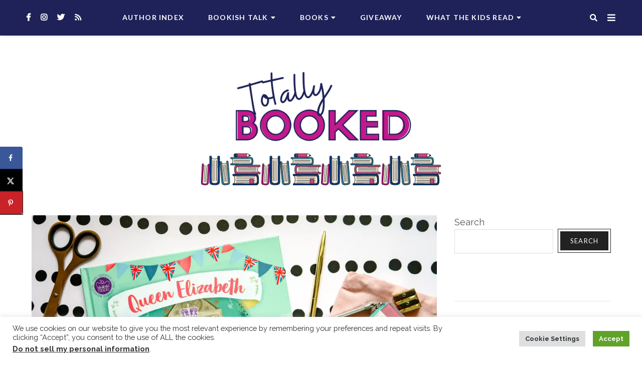

--- FILE ---
content_type: text/html; charset=UTF-8
request_url: https://totallybooked.uk/queen-elizabeth-platinum-jubilee/
body_size: 27949
content:
<!doctype html>
<html lang="en-GB" prefix="og: https://ogp.me/ns#">

<head>
    <meta charset="UTF-8">
    <meta name="viewport" content="width=device-width, initial-scale=1">
    <link rel="profile" href="http://gmpg.org/xfn/11">

    <!-- Jetpack Site Verification Tags -->
<meta name="google-site-verification" content="BYSx3P1MD48ThXzKkvIp15su4Nuvee-pYSF8Dd_1-n0" />
<!-- Google tag (gtag.js) consent mode dataLayer added by Site Kit -->
<script type="text/javascript" id="google_gtagjs-js-consent-mode-data-layer">
/* <![CDATA[ */
window.dataLayer = window.dataLayer || [];function gtag(){dataLayer.push(arguments);}
gtag('consent', 'default', {"ad_personalization":"denied","ad_storage":"denied","ad_user_data":"denied","analytics_storage":"denied","functionality_storage":"denied","security_storage":"denied","personalization_storage":"denied","region":["AT","BE","BG","CH","CY","CZ","DE","DK","EE","ES","FI","FR","GB","GR","HR","HU","IE","IS","IT","LI","LT","LU","LV","MT","NL","NO","PL","PT","RO","SE","SI","SK"],"wait_for_update":500});
window._googlesitekitConsentCategoryMap = {"statistics":["analytics_storage"],"marketing":["ad_storage","ad_user_data","ad_personalization"],"functional":["functionality_storage","security_storage"],"preferences":["personalization_storage"]};
window._googlesitekitConsents = {"ad_personalization":"denied","ad_storage":"denied","ad_user_data":"denied","analytics_storage":"denied","functionality_storage":"denied","security_storage":"denied","personalization_storage":"denied","region":["AT","BE","BG","CH","CY","CZ","DE","DK","EE","ES","FI","FR","GB","GR","HR","HU","IE","IS","IT","LI","LT","LU","LV","MT","NL","NO","PL","PT","RO","SE","SI","SK"],"wait_for_update":500};
/* ]]> */
</script>
<!-- End Google tag (gtag.js) consent mode dataLayer added by Site Kit -->
<!-- Hubbub v.1.36.3 https://morehubbub.com/ -->
<meta property="og:locale" content="en_GB" />
<meta property="og:type" content="article" />
<meta property="og:title" content="Queen Elizabeth: A Platinum Jubilee Celebration" />
<meta property="og:description" content="In honour of Queen Elizabeth&#039;s Platinum Jubilee 2022, this once-in-a-lifetime history book for kids tells the story of a young princess who grew up to become our longest-reigning monarch and celebrates the achievements, people and places that have become part of her remarkable legacy." />
<meta property="og:url" content="https://totallybooked.uk/queen-elizabeth-platinum-jubilee/" />
<meta property="og:site_name" content="totallybooked.uk" />
<meta property="og:updated_time" content="2022-08-30T18:36:42+00:00" />
<meta property="article:published_time" content="2022-07-03T09:47:00+00:00" />
<meta property="article:modified_time" content="2022-08-30T18:36:42+00:00" />
<meta name="twitter:card" content="summary_large_image" />
<meta name="twitter:title" content="Queen Elizabeth: A Platinum Jubilee Celebration" />
<meta name="twitter:description" content="In honour of Queen Elizabeth&#039;s Platinum Jubilee 2022, this once-in-a-lifetime history book for kids tells the story of a young princess who grew up to become our longest-reigning monarch and celebrates the achievements, people and places that have become part of her remarkable legacy." />
<meta class="flipboard-article" content="In honour of Queen Elizabeth&#039;s Platinum Jubilee 2022, this once-in-a-lifetime history book for kids tells the story of a young princess who grew up to become our longest-reigning monarch and celebrates the achievements, people and places that have become part of her remarkable legacy." />
<meta property="og:image" content="https://i0.wp.com/totallybooked.uk/wp-content/uploads/2022/07/Queen-Elizabeth-Platinum-Jubilee-Celebration-A.jpg?fit=1000%2C667&amp;ssl=1" />
<meta name="twitter:image" content="https://i0.wp.com/totallybooked.uk/wp-content/uploads/2022/07/Queen-Elizabeth-Platinum-Jubilee-Celebration-A.jpg?fit=1000%2C667&amp;ssl=1" />
<meta property="og:image:width" content="1000" />
<meta property="og:image:height" content="667" />
<!-- Hubbub v.1.36.3 https://morehubbub.com/ -->

<!-- Search Engine Optimization by Rank Math PRO - https://rankmath.com/ -->
<title>Queen Elizabeth: A Platinum Jubilee Celebration &bull; Totallybooked.uk</title>
<meta name="description" content="An official Platinum Jubilee souvenir that explores the incredible life and legacy of Queen Elizabeth and how her historic reign has shaped the world."/>
<meta name="robots" content="follow, index, max-snippet:-1, max-video-preview:-1, max-image-preview:large"/>
<link rel="canonical" href="https://totallybooked.uk/queen-elizabeth-platinum-jubilee/" />
<meta property="og:locale" content="en_GB" />
<meta property="og:type" content="article" />
<meta property="og:title" content="Queen Elizabeth: A Platinum Jubilee Celebration &bull; Totallybooked.uk" />
<meta property="og:description" content="An official Platinum Jubilee souvenir that explores the incredible life and legacy of Queen Elizabeth and how her historic reign has shaped the world." />
<meta property="og:url" content="https://totallybooked.uk/queen-elizabeth-platinum-jubilee/" />
<meta property="og:site_name" content="totallybooked.uk" />
<meta property="article:publisher" content="https://www.facebook.com/totallybookeduk" />
<meta property="article:author" content="totallybookeduk" />
<meta property="article:tag" content="Children&#039;s Book" />
<meta property="article:tag" content="DK Children" />
<meta property="article:tag" content="School Age" />
<meta property="article:section" content="What The Kids Read" />
<meta property="og:updated_time" content="2022-08-30T18:36:42+01:00" />
<meta property="og:image" content="https://i0.wp.com/totallybooked.uk/wp-content/uploads/2022/07/Queen-Elizabeth-Platinum-Jubilee-Celebration-A.jpg" />
<meta property="og:image:secure_url" content="https://i0.wp.com/totallybooked.uk/wp-content/uploads/2022/07/Queen-Elizabeth-Platinum-Jubilee-Celebration-A.jpg" />
<meta property="og:image:width" content="1000" />
<meta property="og:image:height" content="667" />
<meta property="og:image:alt" content="Queen Elizabeth Platinum Jubilee Celebration" />
<meta property="og:image:type" content="image/jpeg" />
<meta name="twitter:card" content="summary_large_image" />
<meta name="twitter:title" content="Queen Elizabeth: A Platinum Jubilee Celebration &bull; Totallybooked.uk" />
<meta name="twitter:description" content="An official Platinum Jubilee souvenir that explores the incredible life and legacy of Queen Elizabeth and how her historic reign has shaped the world." />
<meta name="twitter:site" content="@totallybookeduk" />
<meta name="twitter:creator" content="@totallybookeduk" />
<meta name="twitter:image" content="https://i0.wp.com/totallybooked.uk/wp-content/uploads/2022/07/Queen-Elizabeth-Platinum-Jubilee-Celebration-A.jpg" />
<meta name="twitter:label1" content="Written by" />
<meta name="twitter:data1" content="TotallyBookedUK" />
<meta name="twitter:label2" content="Time to read" />
<meta name="twitter:data2" content="2 minutes" />
<script type="application/ld+json" class="rank-math-schema-pro">{"@context":"https://schema.org","@graph":[{"@type":"BreadcrumbList","@id":"https://totallybooked.uk/queen-elizabeth-platinum-jubilee/#breadcrumb","itemListElement":[{"@type":"ListItem","position":"1","item":{"@id":"https://totallybooked.uk","name":"Home"}},{"@type":"ListItem","position":"2","item":{"@id":"https://totallybooked.uk/category/what-the-kids-read/","name":"What The Kids Read"}},{"@type":"ListItem","position":"3","item":{"@id":"https://totallybooked.uk/queen-elizabeth-platinum-jubilee/","name":"Queen Elizabeth: A Platinum Jubilee Celebration"}}]}]}</script>
<!-- /Rank Math WordPress SEO plugin -->

<link rel='dns-prefetch' href='//totallybooked.uk' />
<link rel='dns-prefetch' href='//stats.wp.com' />
<link rel='dns-prefetch' href='//fonts.googleapis.com' />
<link rel='dns-prefetch' href='//use.fontawesome.com' />
<link rel='dns-prefetch' href='//www.googletagmanager.com' />
<link rel='dns-prefetch' href='//pagead2.googlesyndication.com' />
<link rel='dns-prefetch' href='//fundingchoicesmessages.google.com' />
<link rel='preconnect' href='//i0.wp.com' />
<link rel='preconnect' href='//c0.wp.com' />
<link rel="alternate" type="application/rss+xml" title="totallybooked.uk &raquo; Feed" href="https://totallybooked.uk/feed/" />
<link rel="alternate" type="application/rss+xml" title="totallybooked.uk &raquo; Comments Feed" href="https://totallybooked.uk/comments/feed/" />
<link rel="alternate" title="oEmbed (JSON)" type="application/json+oembed" href="https://totallybooked.uk/wp-json/oembed/1.0/embed?url=https%3A%2F%2Ftotallybooked.uk%2Fqueen-elizabeth-platinum-jubilee%2F" />
<link rel="alternate" title="oEmbed (XML)" type="text/xml+oembed" href="https://totallybooked.uk/wp-json/oembed/1.0/embed?url=https%3A%2F%2Ftotallybooked.uk%2Fqueen-elizabeth-platinum-jubilee%2F&#038;format=xml" />
<style id='wp-img-auto-sizes-contain-inline-css' type='text/css'>
img:is([sizes=auto i],[sizes^="auto," i]){contain-intrinsic-size:3000px 1500px}
/*# sourceURL=wp-img-auto-sizes-contain-inline-css */
</style>
<link rel='stylesheet' id='abigail-google-fonts-css' href='https://fonts.googleapis.com/css?family=Raleway%3A400%2C700%7CLato%3A400%2C600%2C700&#038;subset=latin%2Clatin-ext' type='text/css' media='all' />
<style id='wp-emoji-styles-inline-css' type='text/css'>

	img.wp-smiley, img.emoji {
		display: inline !important;
		border: none !important;
		box-shadow: none !important;
		height: 1em !important;
		width: 1em !important;
		margin: 0 0.07em !important;
		vertical-align: -0.1em !important;
		background: none !important;
		padding: 0 !important;
	}
/*# sourceURL=wp-emoji-styles-inline-css */
</style>
<link rel='stylesheet' id='wp-block-library-css' href='https://c0.wp.com/c/6.9/wp-includes/css/dist/block-library/style.min.css' type='text/css' media='all' />
<style id='classic-theme-styles-inline-css' type='text/css'>
/*! This file is auto-generated */
.wp-block-button__link{color:#fff;background-color:#32373c;border-radius:9999px;box-shadow:none;text-decoration:none;padding:calc(.667em + 2px) calc(1.333em + 2px);font-size:1.125em}.wp-block-file__button{background:#32373c;color:#fff;text-decoration:none}
/*# sourceURL=/wp-includes/css/classic-themes.min.css */
</style>
<style id='ce4wp-subscribe-style-inline-css' type='text/css'>
.wp-block-ce4wp-subscribe{max-width:840px;margin:0 auto}.wp-block-ce4wp-subscribe .title{margin-bottom:0}.wp-block-ce4wp-subscribe .subTitle{margin-top:0;font-size:0.8em}.wp-block-ce4wp-subscribe .disclaimer{margin-top:5px;font-size:0.8em}.wp-block-ce4wp-subscribe .disclaimer .disclaimer-label{margin-left:10px}.wp-block-ce4wp-subscribe .inputBlock{width:100%;margin-bottom:10px}.wp-block-ce4wp-subscribe .inputBlock input{width:100%}.wp-block-ce4wp-subscribe .inputBlock label{display:inline-block}.wp-block-ce4wp-subscribe .submit-button{margin-top:25px;display:block}.wp-block-ce4wp-subscribe .required-text{display:inline-block;margin:0;padding:0;margin-left:0.3em}.wp-block-ce4wp-subscribe .onSubmission{height:0;max-width:840px;margin:0 auto}.wp-block-ce4wp-subscribe .firstNameSummary .lastNameSummary{text-transform:capitalize}.wp-block-ce4wp-subscribe .ce4wp-inline-notification{display:flex;flex-direction:row;align-items:center;padding:13px 10px;width:100%;height:40px;border-style:solid;border-color:orange;border-width:1px;border-left-width:4px;border-radius:3px;background:rgba(255,133,15,0.1);flex:none;order:0;flex-grow:1;margin:0px 0px}.wp-block-ce4wp-subscribe .ce4wp-inline-warning-text{font-style:normal;font-weight:normal;font-size:16px;line-height:20px;display:flex;align-items:center;color:#571600;margin-left:9px}.wp-block-ce4wp-subscribe .ce4wp-inline-warning-icon{color:orange}.wp-block-ce4wp-subscribe .ce4wp-inline-warning-arrow{color:#571600;margin-left:auto}.wp-block-ce4wp-subscribe .ce4wp-banner-clickable{cursor:pointer}.ce4wp-link{cursor:pointer}

.no-flex{display:block}.sub-header{margin-bottom:1em}


/*# sourceURL=https://totallybooked.uk/wp-content/plugins/creative-mail-by-constant-contact/assets/js/block/subscribe.css */
</style>
<link rel='stylesheet' id='mediaelement-css' href='https://c0.wp.com/c/6.9/wp-includes/js/mediaelement/mediaelementplayer-legacy.min.css' type='text/css' media='all' />
<link rel='stylesheet' id='wp-mediaelement-css' href='https://c0.wp.com/c/6.9/wp-includes/js/mediaelement/wp-mediaelement.min.css' type='text/css' media='all' />
<style id='jetpack-sharing-buttons-style-inline-css' type='text/css'>
.jetpack-sharing-buttons__services-list{display:flex;flex-direction:row;flex-wrap:wrap;gap:0;list-style-type:none;margin:5px;padding:0}.jetpack-sharing-buttons__services-list.has-small-icon-size{font-size:12px}.jetpack-sharing-buttons__services-list.has-normal-icon-size{font-size:16px}.jetpack-sharing-buttons__services-list.has-large-icon-size{font-size:24px}.jetpack-sharing-buttons__services-list.has-huge-icon-size{font-size:36px}@media print{.jetpack-sharing-buttons__services-list{display:none!important}}.editor-styles-wrapper .wp-block-jetpack-sharing-buttons{gap:0;padding-inline-start:0}ul.jetpack-sharing-buttons__services-list.has-background{padding:1.25em 2.375em}
/*# sourceURL=https://totallybooked.uk/wp-content/plugins/jetpack/_inc/blocks/sharing-buttons/view.css */
</style>
<style id='global-styles-inline-css' type='text/css'>
:root{--wp--preset--aspect-ratio--square: 1;--wp--preset--aspect-ratio--4-3: 4/3;--wp--preset--aspect-ratio--3-4: 3/4;--wp--preset--aspect-ratio--3-2: 3/2;--wp--preset--aspect-ratio--2-3: 2/3;--wp--preset--aspect-ratio--16-9: 16/9;--wp--preset--aspect-ratio--9-16: 9/16;--wp--preset--color--black: #000000;--wp--preset--color--cyan-bluish-gray: #abb8c3;--wp--preset--color--white: #ffffff;--wp--preset--color--pale-pink: #f78da7;--wp--preset--color--vivid-red: #cf2e2e;--wp--preset--color--luminous-vivid-orange: #ff6900;--wp--preset--color--luminous-vivid-amber: #fcb900;--wp--preset--color--light-green-cyan: #7bdcb5;--wp--preset--color--vivid-green-cyan: #00d084;--wp--preset--color--pale-cyan-blue: #8ed1fc;--wp--preset--color--vivid-cyan-blue: #0693e3;--wp--preset--color--vivid-purple: #9b51e0;--wp--preset--gradient--vivid-cyan-blue-to-vivid-purple: linear-gradient(135deg,rgb(6,147,227) 0%,rgb(155,81,224) 100%);--wp--preset--gradient--light-green-cyan-to-vivid-green-cyan: linear-gradient(135deg,rgb(122,220,180) 0%,rgb(0,208,130) 100%);--wp--preset--gradient--luminous-vivid-amber-to-luminous-vivid-orange: linear-gradient(135deg,rgb(252,185,0) 0%,rgb(255,105,0) 100%);--wp--preset--gradient--luminous-vivid-orange-to-vivid-red: linear-gradient(135deg,rgb(255,105,0) 0%,rgb(207,46,46) 100%);--wp--preset--gradient--very-light-gray-to-cyan-bluish-gray: linear-gradient(135deg,rgb(238,238,238) 0%,rgb(169,184,195) 100%);--wp--preset--gradient--cool-to-warm-spectrum: linear-gradient(135deg,rgb(74,234,220) 0%,rgb(151,120,209) 20%,rgb(207,42,186) 40%,rgb(238,44,130) 60%,rgb(251,105,98) 80%,rgb(254,248,76) 100%);--wp--preset--gradient--blush-light-purple: linear-gradient(135deg,rgb(255,206,236) 0%,rgb(152,150,240) 100%);--wp--preset--gradient--blush-bordeaux: linear-gradient(135deg,rgb(254,205,165) 0%,rgb(254,45,45) 50%,rgb(107,0,62) 100%);--wp--preset--gradient--luminous-dusk: linear-gradient(135deg,rgb(255,203,112) 0%,rgb(199,81,192) 50%,rgb(65,88,208) 100%);--wp--preset--gradient--pale-ocean: linear-gradient(135deg,rgb(255,245,203) 0%,rgb(182,227,212) 50%,rgb(51,167,181) 100%);--wp--preset--gradient--electric-grass: linear-gradient(135deg,rgb(202,248,128) 0%,rgb(113,206,126) 100%);--wp--preset--gradient--midnight: linear-gradient(135deg,rgb(2,3,129) 0%,rgb(40,116,252) 100%);--wp--preset--font-size--small: 13px;--wp--preset--font-size--medium: 20px;--wp--preset--font-size--large: 36px;--wp--preset--font-size--x-large: 42px;--wp--preset--spacing--20: 0.44rem;--wp--preset--spacing--30: 0.67rem;--wp--preset--spacing--40: 1rem;--wp--preset--spacing--50: 1.5rem;--wp--preset--spacing--60: 2.25rem;--wp--preset--spacing--70: 3.38rem;--wp--preset--spacing--80: 5.06rem;--wp--preset--shadow--natural: 6px 6px 9px rgba(0, 0, 0, 0.2);--wp--preset--shadow--deep: 12px 12px 50px rgba(0, 0, 0, 0.4);--wp--preset--shadow--sharp: 6px 6px 0px rgba(0, 0, 0, 0.2);--wp--preset--shadow--outlined: 6px 6px 0px -3px rgb(255, 255, 255), 6px 6px rgb(0, 0, 0);--wp--preset--shadow--crisp: 6px 6px 0px rgb(0, 0, 0);}:where(.is-layout-flex){gap: 0.5em;}:where(.is-layout-grid){gap: 0.5em;}body .is-layout-flex{display: flex;}.is-layout-flex{flex-wrap: wrap;align-items: center;}.is-layout-flex > :is(*, div){margin: 0;}body .is-layout-grid{display: grid;}.is-layout-grid > :is(*, div){margin: 0;}:where(.wp-block-columns.is-layout-flex){gap: 2em;}:where(.wp-block-columns.is-layout-grid){gap: 2em;}:where(.wp-block-post-template.is-layout-flex){gap: 1.25em;}:where(.wp-block-post-template.is-layout-grid){gap: 1.25em;}.has-black-color{color: var(--wp--preset--color--black) !important;}.has-cyan-bluish-gray-color{color: var(--wp--preset--color--cyan-bluish-gray) !important;}.has-white-color{color: var(--wp--preset--color--white) !important;}.has-pale-pink-color{color: var(--wp--preset--color--pale-pink) !important;}.has-vivid-red-color{color: var(--wp--preset--color--vivid-red) !important;}.has-luminous-vivid-orange-color{color: var(--wp--preset--color--luminous-vivid-orange) !important;}.has-luminous-vivid-amber-color{color: var(--wp--preset--color--luminous-vivid-amber) !important;}.has-light-green-cyan-color{color: var(--wp--preset--color--light-green-cyan) !important;}.has-vivid-green-cyan-color{color: var(--wp--preset--color--vivid-green-cyan) !important;}.has-pale-cyan-blue-color{color: var(--wp--preset--color--pale-cyan-blue) !important;}.has-vivid-cyan-blue-color{color: var(--wp--preset--color--vivid-cyan-blue) !important;}.has-vivid-purple-color{color: var(--wp--preset--color--vivid-purple) !important;}.has-black-background-color{background-color: var(--wp--preset--color--black) !important;}.has-cyan-bluish-gray-background-color{background-color: var(--wp--preset--color--cyan-bluish-gray) !important;}.has-white-background-color{background-color: var(--wp--preset--color--white) !important;}.has-pale-pink-background-color{background-color: var(--wp--preset--color--pale-pink) !important;}.has-vivid-red-background-color{background-color: var(--wp--preset--color--vivid-red) !important;}.has-luminous-vivid-orange-background-color{background-color: var(--wp--preset--color--luminous-vivid-orange) !important;}.has-luminous-vivid-amber-background-color{background-color: var(--wp--preset--color--luminous-vivid-amber) !important;}.has-light-green-cyan-background-color{background-color: var(--wp--preset--color--light-green-cyan) !important;}.has-vivid-green-cyan-background-color{background-color: var(--wp--preset--color--vivid-green-cyan) !important;}.has-pale-cyan-blue-background-color{background-color: var(--wp--preset--color--pale-cyan-blue) !important;}.has-vivid-cyan-blue-background-color{background-color: var(--wp--preset--color--vivid-cyan-blue) !important;}.has-vivid-purple-background-color{background-color: var(--wp--preset--color--vivid-purple) !important;}.has-black-border-color{border-color: var(--wp--preset--color--black) !important;}.has-cyan-bluish-gray-border-color{border-color: var(--wp--preset--color--cyan-bluish-gray) !important;}.has-white-border-color{border-color: var(--wp--preset--color--white) !important;}.has-pale-pink-border-color{border-color: var(--wp--preset--color--pale-pink) !important;}.has-vivid-red-border-color{border-color: var(--wp--preset--color--vivid-red) !important;}.has-luminous-vivid-orange-border-color{border-color: var(--wp--preset--color--luminous-vivid-orange) !important;}.has-luminous-vivid-amber-border-color{border-color: var(--wp--preset--color--luminous-vivid-amber) !important;}.has-light-green-cyan-border-color{border-color: var(--wp--preset--color--light-green-cyan) !important;}.has-vivid-green-cyan-border-color{border-color: var(--wp--preset--color--vivid-green-cyan) !important;}.has-pale-cyan-blue-border-color{border-color: var(--wp--preset--color--pale-cyan-blue) !important;}.has-vivid-cyan-blue-border-color{border-color: var(--wp--preset--color--vivid-cyan-blue) !important;}.has-vivid-purple-border-color{border-color: var(--wp--preset--color--vivid-purple) !important;}.has-vivid-cyan-blue-to-vivid-purple-gradient-background{background: var(--wp--preset--gradient--vivid-cyan-blue-to-vivid-purple) !important;}.has-light-green-cyan-to-vivid-green-cyan-gradient-background{background: var(--wp--preset--gradient--light-green-cyan-to-vivid-green-cyan) !important;}.has-luminous-vivid-amber-to-luminous-vivid-orange-gradient-background{background: var(--wp--preset--gradient--luminous-vivid-amber-to-luminous-vivid-orange) !important;}.has-luminous-vivid-orange-to-vivid-red-gradient-background{background: var(--wp--preset--gradient--luminous-vivid-orange-to-vivid-red) !important;}.has-very-light-gray-to-cyan-bluish-gray-gradient-background{background: var(--wp--preset--gradient--very-light-gray-to-cyan-bluish-gray) !important;}.has-cool-to-warm-spectrum-gradient-background{background: var(--wp--preset--gradient--cool-to-warm-spectrum) !important;}.has-blush-light-purple-gradient-background{background: var(--wp--preset--gradient--blush-light-purple) !important;}.has-blush-bordeaux-gradient-background{background: var(--wp--preset--gradient--blush-bordeaux) !important;}.has-luminous-dusk-gradient-background{background: var(--wp--preset--gradient--luminous-dusk) !important;}.has-pale-ocean-gradient-background{background: var(--wp--preset--gradient--pale-ocean) !important;}.has-electric-grass-gradient-background{background: var(--wp--preset--gradient--electric-grass) !important;}.has-midnight-gradient-background{background: var(--wp--preset--gradient--midnight) !important;}.has-small-font-size{font-size: var(--wp--preset--font-size--small) !important;}.has-medium-font-size{font-size: var(--wp--preset--font-size--medium) !important;}.has-large-font-size{font-size: var(--wp--preset--font-size--large) !important;}.has-x-large-font-size{font-size: var(--wp--preset--font-size--x-large) !important;}
:where(.wp-block-post-template.is-layout-flex){gap: 1.25em;}:where(.wp-block-post-template.is-layout-grid){gap: 1.25em;}
:where(.wp-block-term-template.is-layout-flex){gap: 1.25em;}:where(.wp-block-term-template.is-layout-grid){gap: 1.25em;}
:where(.wp-block-columns.is-layout-flex){gap: 2em;}:where(.wp-block-columns.is-layout-grid){gap: 2em;}
:root :where(.wp-block-pullquote){font-size: 1.5em;line-height: 1.6;}
/*# sourceURL=global-styles-inline-css */
</style>
<link rel='stylesheet' id='cookie-law-info-css' href='https://totallybooked.uk/wp-content/plugins/cookie-law-info/legacy/public/css/cookie-law-info-public.css?ver=3.3.9.1' type='text/css' media='all' />
<link rel='stylesheet' id='cookie-law-info-gdpr-css' href='https://totallybooked.uk/wp-content/plugins/cookie-law-info/legacy/public/css/cookie-law-info-gdpr.css?ver=3.3.9.1' type='text/css' media='all' />
<link rel='stylesheet' id='uag-style-4314-css' href='https://totallybooked.uk/wp-content/uploads/uag-plugin/assets/4000/uag-css-4314.css?ver=1769350377' type='text/css' media='all' />
<link rel='stylesheet' id='font-awesome-free-css' href='//use.fontawesome.com/releases/v5.3.1/css/all.css?ver=6.9' type='text/css' media='all' />
<link rel='stylesheet' id='owl-carousel-css' href='https://totallybooked.uk/wp-content/themes/abigail/assets/css/vendor/owl/owl.carousel.min.css?ver=2.3.4' type='text/css' media='all' />
<link rel='stylesheet' id='owl-carousel-default-css' href='https://totallybooked.uk/wp-content/themes/abigail/assets/css/vendor/owl/owl.theme.default.min.css?ver=2.3.4' type='text/css' media='all' />
<link rel='stylesheet' id='mmenu-css' href='https://totallybooked.uk/wp-content/themes/abigail/assets/css/vendor/mmenu/jquery.mmenu.all.css?ver=7.2.0' type='text/css' media='all' />
<link rel='stylesheet' id='abigail-style-css' href='https://totallybooked.uk/wp-content/themes/abigail/style.css?ver=6.9' type='text/css' media='all' />
<style id='abigail-style-inline-css' type='text/css'>

        /* Body Fonts */
		body,
        .c-archive-sidebar .c-search__form input[type="text"] {
            font-family: "Raleway";
		}

        /* Category Fonts */
        .categories,
        .c-meta__primary {
            font-family: "Lato";
        }

        /* Accent Fonts */
        .c-meta__secondary,
        .c-newposts__item-date,
        .c-related__post .date,
        .c-comment__meta--primary .date,
        .widget_recent_entries ul .post-date,
        .content-area .c-card__footer .comment,
        .article-footer .comment,
        .sl-count,
        .article-footer .likes-article div,
        .entry-content .tags > a,
        .c-index-posts__item-date,
        .c-index-main-sidebar .index-title-layout-2 .index-more-link {
            font-family: "Lato";
        }

        /* Post Title Font */
        .entry-title,
        h1.entry-title,
        h2.c-card__title,
        h2.entry-title,
        .widget_recent_entries ul a,
        .c-related__post--title,
        .c-newposts__item--text a,
        .c-slider__box--title,
        .jetpack-display-remote-posts h4 a {
            font-family: "Lato";
        }

		/* Heading Fonts */
		h1, h2, h3, h4, h5, h6 {
            font-family: "Lato";
		}
		
		/* Navbar Fonts */
        .menu a,
		.c-navbar__main,
        .mm-panel_has-navbar .mm-navbar,
        .mm-menu a {
            font-family: "Lato";
		}

        /* Button Fonts */
        button,
        .btn,
        .button,
        input[type="submit"],
        button[type="reset"],
        [type="button"],
        .c-navigation li,
        .ugb-button,
        .wp-block-button,
        .wp-block-button .wp-block-button__link {
            font-family: "Lato";
        }

        /* Promo Fonts */
        .promo-overlay h4 {
            font-family: "Lato";
        }

        /* Accessory Fonts */
	   .widget-title,
       .gls-email-newsletter-wrapper .text-holder h3,
       .c-footer__social-text,
       .c-author__name,
       .c-footer__copyrights p {
            font-family: "Lato";
        }
	

        /* Accent Color */
		.c-meta__primary a, 
        .c-card .c-meta__primary,
        .c-card .c-meta__primary a,  
        a.sl-button, 
        a.sl-button,
        .liked, 
        .c-meta__secondary a:hover, 
        .c-footer a:hover, 
        .c-footer a:hover span, 
        .c-categories .cat-links, 
        .c-card__title a:hover, 
        .content-area .c-card__footer .comment:hover,
        button.back-to-top.show:hover, 
        .c-related__post h3 a:hover, 
        .sl-icon svg, 
        .entry-header .categories,
        .entry-header .categories a, 
        .entry-header .categories a:hover, 
        .c-slider .c-meta__primary a,
        .c-slider .c-meta__primary, 
        .widget_recent_entries ul a:hover,
        .article-footer .categories a:hover,
        .article-footer .c-social__btn i:hover,
        .widget .c-social__widget a:hover,
        .c-floating__social a:hover,
        .c-card__footer .c-social__btn i:hover,
        .c-footer__social a:hover,
        .c-newposts__item--text a:hover,
        .c-wgtags a:hover,
        .c-search__button:hover,
        .c-footer .c-newposts__item--text a:hover,
        .header-2 .c-navbar__social a:hover,
        .header-2 .search-overlay-toggle:hover,
        .header-2.has-floating-sidebar .open-aside:hover,
        .article-footer .comment:hover,
        .entry-content .tags > a:hover,
        .c-index-posts h4 a:hover,
        .c-index-main-sidebar .index-title-layout-2 .index-more-link:hover  {
            color: #1e2258;
		}
		
		.c-sidebar .abigail_cat_widget .c-cat__item span, 
        .c-navigation__numbers-active, 
        .abigail_cat_widget .c-cat__item span, 
        .slider--carousel .c-slider .c-meta__primary a, 
        article.format-gallery .c-card:before, 
        article.format-video .c-card:before, 
        article.format-audio .c-card:before, 
        article.format-quote .c-card:before,  
        article.format-link .c-card:before,
        .c-card__frame .c-social a:hover .c-social__btn,
        .tagcloud a:hover span,
        .tagcloud a:hover {
		    background-color: #1e2258;
		}
		
		.mc4wp-form-fields, 
        .load2:after, 
        .load2:before, 
        .load1, 
        .load3-center, 
        .load3:after, 
        .load3:before, 
        .load4:before, 
        .load4:after, 
        .load4-2:after, 
        .load5, 
        .load5:after, 
        .load5:before, 
        .load6:after, 
        .load6:before, 
        .load7:after, 
        .load8:before, 
        .load8-2:before, 
        .load8:after, 
        .load8-2:after, 
        .c-navbar__hamburger--button.active:hover span, 
        .c-categories .cat-links a:hover, 
        .widget-title:after, ::selection, 
        .c-comment__reply a:hover, 
        .u-footer-instagram .null-instagram-feed .clear a:hover, 
        .c-twitter__feed button.owl-dot.active, 
        .c-progress,
        .c-footer .tagcloud a:hover, 
        .tagcloud a:hover span, 
        .tagcloud a:hover {
		    background: #1e2258;
		}
		
		.load6, 
        .load7, 
        .load7:before, 
        .load9, 
        .load9:before, 
        .load9:after, 
        .c-navigation__numbers-active, 
        .c-button2:hover,
        blockquote,
        .c-card__frame .c-social a:hover .c-social__btn,
        .wp-block-verse,
        .tagcloud a:hover span,
        .tagcloud a:hover {
		    border-color: #1e2258;
		}

        /* Accent Color 2 */
        .archive .page-header, 
        .c-archive__box,
        .c-index-top-sidebar,
        .search .page-header,
        .c-categories .cat-links a,
        .c-twitter__feed button.owl-dot,
        .about-me,
        .jetpack_subscription_widget,
        .u-footer-background {
            background-color: #ffffff;
        }

        #eu-cookie-law {
            background-color: #ffffff !important;
        }
		
		/* Background Color */
		body {
		    background-color: #ffffff;
		}

        .content-wrapper,
        .footer-wrapper {
            background-color: #ffffff;
        }

        body {
            background-image: url("");
        }
		
        /* Text Color */
		body, 
        .c-sidebar .abigail_cat_widget .c-cat li h6 {
            color: #545454;
		}
        #eu-cookie-law {
            color: #545454 !important;
        }
		
		.c-navbar__hamburger--button span {
		    background: #545454;
		}
		
		/* Header Background Color */
		.site-header, 
        .u-header-background {
            background-color: ;
		}
		
		/* Links Color */
		a {
            color: #1e73be;
		}

        /* Links Hover Color */
        a:hover {
            color: #1e2258;
        }

        /* General Headings Color */
        h1, 
        h2, 
        h3, 
        h4, 
        h5, 
        h6, 
        .entry-content .tags > a, 
        .post-navigation .nav-links a .prev, 
        .post-navigation .nav-links a .next, 
        .c-comment__meta--primary .author, 
        .c-author__name,
        .tagcloud a {
            color: #1e73be;
        }

        .tagcloud a {
            border-color: #1e73be;
        }
		
		/* Header text color */
		.site-title a, 
        .site-description {
		    color: #000000;
		}

        /* Promo & Featured Cats Title Color */
       .c-featured__title,
       .promo-item .promo-overlay h4 {
            color: #222222;
        }
		
		/* Header background color */
		.site-header, 
        .u-header-background {
		    background-color: ;
		}

        /* BUTTONS */

        /* Read More Buttons */
        .c-card__footer .button.read-more,
        .button.read-more, 
        .manual-read-more a.more-link {
            color: #ffffff;
            background-color: #1e2258;
            outline-color: #1e2258;
        }

        #eu-cookie-law input {
            color: #ffffff !important;
            background-color: #1e2258 !important;
            border-color: #1e2258 !important;
        }

        /* Hover */
        .c-card__footer .button.read-more:hover,
        .button.read-more:hover, 
        .manual-read-more a.more-link:hover {
           color: #ffffff;
           background-color: #1e73be;
           outline-color: #1e73be;
        }

        #eu-cookie-law input:hover {
           color: #ffffff !important;
           background-color: #1e73be !important;
           border-color: #1e73be !important;
        }

        /* Standard Buttons */
        button,
        .btn,
        .button,
        input[type="submit"],
        button[type="reset"],
        [type="button"],
        .c-navigation li {   
            color: #ffffff;
            background-color: #222222;
            outline-color: #222222;
        }

        .c-navigation li a {
            color: #ffffff;
        }

        .button.c-button__full,
        .comment-form input[type="submit"] {   
            color: #ffffff !important;
            background-color: #222222 !important;
            outline-color: #222222 !important;
        }    
        
        /* Standard Button Hover */
        button:hover,
        .btn:hover,
        .button:hover,
        input[type="submit"]:hover,
        button[type="reset"]:hover,
        [type="button"]:hover,
        .c-navigation li:hover {
           color: #ffffff;
           background-color: #1e73be;
           outline-color: #1e73be;
        }

        .c-navigation li:hover a,
        .c-navigation li a:hover {
            color: #ffffff;
        }

        .button.c-button__full:hover,
        .comment-form input[type="submit"]:hover {
           color: #ffffff !important;
           background-color: #1e73be !important;
           outline-color: #1e73be !important;
        }

        /* MENU COLORS */
        /* Primary Navbar background color */
        .c-navbar__top, 
        .header2 .navbar-container,
        .primary-menu-full .header2 .c-navbar__top,
        .c-navbar__top .menu .menu-item-has-children:hover > ul,
        #mmenu-1 .mm-panel,
        #mmenu-1 .mm-navbar {
            background-color: #1e2258;
        }

         /* Primary Navbar border color */
        .header1 .c-navbar__top,
        .header3 .c-navbar__top,
        .header4 .c-navbar__top {
            border-bottom: 1px solid #1e2258;
        }

        .header2 .navbar-container,
        .primary-menu-full .header2 .c-navbar__top {
            border-color: #1e2258;
        }

        /* Primary Navbar text color */
        .c-navbar__top .menu a, 
        .c-navbar__top .c-navbar__zone--mobile-container .menu a, 
        #mmenu-1.mm-menu a,
        #mmenu-1,
        #mmenu-1 a.mm-navbar__title,
        #mmenu-1 a.mm-navbar__title:hover {
            color: #ffffff;
        }

        #mmenu-1 .mm-btn::after, 
        #mmenu-1 .mm-btn::before {
            border-color: #ffffff;
        }
        
        .c-navbar__top .c-navbar__hamburger--button span, 
        .c-navbar__top .c-navbar__hamburger--button.active .top, 
        .c-navbar__top .c-navbar__hamburger--button.active .bottom {
            background: #ffffff;
        }

        /* Primary Navbar text hover color */
        .c-navbar__top .menu a:hover, 
        .c-navbar__top .c-navbar__zone--mobile-container .menu a:hover, 
        #mmenu-1.mm-menu a:active, 
        #mmenu-1.mm-menu a:hover {
            color: #1e73be;
        }
        
        .c-navbar__top .c-navbar__hamburger--button:hover span, 
        .c-navbar__top .c-navbar__hamburger--button.active:hover .top, 
        .c-navbar__top .c-navbar__hamburger--button.active:hover .bottom {
            background: #1e73be;
        }

        #mmenu-1 .mm-btn:hover:after, 
        #mmenu-1 .mm-btn:hover:before {
            border-color: #1e73be;
        }

        /* Primary Extras */
        .has-floating-sidebar .open-aside, 
        .c-navbar__social a,
        .header4 .open-aside, 
        .search-overlay-toggle {
            color: #ffffff;
        }

        .has-floating-sidebar .open-aside:hover, 
        .c-navbar__social a:hover,
        .header4 .open-aside:hover, 
        .search-overlay-toggle:hover {
            color: #1e73be;
        }

          
        /* Secondary Navbar background color */
        .secondary-menu .navbar-container, 
        .secondary-menu .menu .menu-item-has-children:hover > ul,
        #mmenu-2 .mm-panel,
        #mmenu-2 .mm-navbar {
            background-color: #ffffff;
        }

        /* Secondary Navbar border color */
        .secondary-menu .navbar-container {
            border-color: ;
        }

        /* Secondary Navbar text color */ 
        .secondary-menu .menu a, 
        .secondary-menu .c-navbar__zone--mobile-container .menu a,
        #mmenu-2.mm-menu a,
        #mmenu-2,
        #mmenu-2 a.mm-navbar__title,
        #mmenu-2 a.mm-navbar__title:hover {
            color: #1e2258;
        }
        
        .secondary-menu .c-navbar__hamburger--button span, 
        .secondary-menu .c-navbar__hamburger--button.active .top, 
        .secondary-menu .c-navbar__hamburger--button.active .bottom {
            background: #1e2258;
        }

        #mmenu-2 .mm-btn::after, 
        #mmenu-2 .mm-btn::before {
            border-color: #1e2258;
        }

        /* Secondary Navbar text hover color */ 
        .secondary-menu .menu a:hover, 
        .secondary-menu .c-navbar__zone--mobile-container .menu a:hover,
        #mmenu-2.mm-menu a:active, 
        #mmenu-2.mm-menu a:hover {
            color: #1e73be;
        }
        
        .secondary-menu .c-navbar__hamburger--button:hover span, 
        .secondary-menu .c-navbar__hamburger--button.active:hover .top, 
        .secondary-menu .c-navbar__hamburger--button.active:hover .bottom {
            background: #1e73be;
        }

        #mmenu-2 .mm-btn:hover:after, 
        #mmenu-2 .mm-btn:hover:before {
            border-color: #1e73be;
        }

        /* POST COLORS */
        /* Post Title Color */
        .c-card__title a,
        h2.c-card__title,
        h1.entry-title,
        h2.entry-title,
        .c-newposts__item--text a, 
        .c-related__post--title,
        .widget_recent_entries ul a,
        .jetpack-display-remote-posts h4 a,
        .c-slider__box--title,
        .c-index-posts h4 a {
            color: #1e2258;
        }

        /* Headings Color */
        .c-card h1, 
        .c-card h2, 
        .c-card h3, 
        .c-card h4, 
        .c-card h5, 
        .c-card h6,
        .post .o-wrapper h1,
        .post .o-wrapper h2,
        .post .o-wrapper h3,
        .post .o-wrapper h4,
        .post .o-wrapper h5,
        .post .o-wrapper h6,
        .page .entry-content h1,
        .page .entry-content h2,
        .page .entry-content h3,
        .page .entry-content h4,
        .page .entry-content h5,
        .page .entry-content h6 {
            color: #1e2258;
        }

        /* Meta color */
        .c-meta__secondary,
        .c-meta__secondary a,
        .c-newposts__item-date,
        .c-related__post .date, 
        .c-comment__meta--primary .date,
        .widget_recent_entries ul .post-date,
        .content-area .c-card__footer .comment,
        .article-footer .comment,
        .sl-count,
        .article-footer .likes-article div,
        .entry-content .tags > a,
        .c-index-posts__item-date,
        .c-index-main-sidebar .index-title-layout-2 .index-more-link  {
            color: #1e73be;
        }

        /* WIDGET & SIDEBAR COLORS */

        .c-blog-sidebar .widget-title,
        .c-split-slider-sidebar .widget-title,
        .u-footer-instagram .widge-title,
        .c-archive-sidebar .widget-title {
            color: #222222;
        }

        /* Social icons */
        .widget .c-social__widget a,
        .c-floating__social a,
        .c-social__btn i,
        .c-footer__social a,
        .header-2 .c-navbar__social a,
        .header-2 .search-overlay-toggle,
        .header-2.has-floating-sidebar .open-aside {
            color: #222222;
        }

        .c-card__frame .c-social a {
            background-color: #222222;
        }

        /* FOOTER COLORS */

        /* Footer text color */
        .c-footer__social,
        .c-footer__social a {
            color: #1e2258;
        }
        
        /* Footer background color */
        .c-footer__social {
            background-color: #ffffff;
        }

        /* Copyright text color */
        .c-footer__copyrights .site-info,
        .c-footer__copyrights .site-info a {
            color: #1e2258;
        }
        
        /* copyright background color */
        .c-footer__copyrights {
            background-color: #ffffff;
        }

        /* Logo Height */
        .custom-logo {
            max-height: 250px;
        }

        .header-3.header--sticky .site-content {
            padding-top: calc(250px + 29px);
        }

        /* Site Width */
        .navbar-container,
        .u-container-width,
        .u-blog-grid-width {
            max-width: calc(1260px - (10px * 2));
        }

        .navbar-container {
            width: calc(1260px );
        }

        /* Content Padding  */
        .content-wrapper {
            padding: 10px;
        }

        .c-footer {
            padding: 30px 10px;
        }

        @media only screen and (max-width: 1024px) {
        .content-wrapper,
        .c-footer {
            padding: 10px;
        }
        }

        /* Header Margin  */
        .site-header {
            margin-bottom: 0px;
        }
		
		/* Body Font Size */
		body {
		    font-size: 18px;
        }
		
		/* Body Line Height */
		body {
		    line-height: 1.6;
		}

        /* Category */
        .categories,
        .c-meta__primary {
            font-weight: 700;
            font-size: 14px;
            font-style: normal;
            text-transform: uppercase;
            letter-spacing: 1.2px;
        }

        /* Accent */
        .c-meta__secondary,
        .c-newposts__item-date,
        .c-related__post .date,
        .c-comment__meta--primary .date,
        .widget_recent_entries ul .post-date,
        .c-index-posts__item-date,
        .c-index-main-sidebar .index-title-layout-2 .index-more-link {
            font-weight: 400;
            font-size: 12px;
            font-style: normal;
            text-transform: none;
            letter-spacing: 1.2px;
        }

        .content-area .c-card__footer .comment,
        .article-footer .comment,
        .sl-count,
        .article-footer .likes-article div,
        .entry-content .tags > a  {
            font-weight: 700;
            font-size: 12px;
            font-style: normal;
            text-transform: none;
            letter-spacing: 1.2px;
        }
		
		/* Navbar font size */
        .menu a,
		.c-navbar__main .menu, 
        .header2 .c-navbar__main .menu, 
        .header3 .c-navbar__main .menu, 
        .header4 .c-navbar__main .menu,
        .mm-menu a {
		    font-size: 14px;
		}

        .c-navbar__social,
        .search-overlay-toggle {
            font-size: calc(1px + 14px);
        }
		
		/* Navbar letter spacing */
        .menu a,
		.c-navbar__main .menu, 
        .c-navbar__main .menu a,
        .mm-menu a {
		    letter-spacing: 1.2px;
		}
		
		/* Navbar Text Transform */
		.menu a,
		.c-navbar__main .menu, 
        .header2 .c-navbar__main .menu, 
        .header3 .c-navbar__main .menu, 
        .header4 .c-navbar__main .menu,
        .mm-panel_has-navbar .mm-navbar,
        .mm-menu a {
		    text-transform: uppercase;
		}
		
		/* Navbar Font Weight */
        .menu a,
		.c-navbar__main .menu,
        .mm-menu a {
		    font-weight: 400;
		}

        /* Button Font Size */
        button,
        .btn,
        .button,
        input[type="submit"],
        button[type="reset"],
        [type="button"],
        .ugb-button,
        .wp-block-button,
        .wp-block-button .wp-block-button__link {
            font-size: 13px;
        }

        /* Button Font Weight */
        button,
        .btn,
        .button,
        input[type="submit"],
        button[type="reset"],
        [type="button"],
        .c-navigation li,
        .ugb-button,
        .wp-block-button .wp-block-button__link {
            font-weight: 400;
        }

        /* Button Font Spacing */
        button,
        .btn,
        .button,
        input[type="submit"],
        button[type="reset"],
        [type="button"],
        .c-navigation li,
        .ugb-button,
        .wp-block-button .wp-block-button__link {
            letter-spacing: 1.2px;
        }

        /* Button Text Transform */
        button,
        .btn,
        .button,
        input[type="submit"],
        button[type="reset"],
        [type="button"],
        .c-navigation li,
        .ugb-button,
        .wp-block-button .wp-block-button__link  {
            text-transform: uppercase;
        }

        /* Post Title Font Weight */
        .entry-title,
        h2.c-card__title,
        h1.entry-title,
        h2.entry-title,
        .c-slider__box--title,
        .widget_recent_entries ul a,
        .c-related__post--title,
        .c-newposts__item--text a,
        .jetpack-display-remote-posts h4 a,
        .c-index-posts h4 a {
            font-weight: 400;
        }

        /* Post Title Font Size */
        h2.c-card__title,
        h1.entry-title,
        h2.entry-title,
        .c-slider__box--title {
            font-size: 26px;
        }

        /* List, Grid, Mixed, Masonry Post Title Font Size */
        .layout-list h2.c-card__title,
        .layout-mixed h2.c-card__title,
        .layout-grid h2.c-card__title,
        .layout-masonry h2.c-card__title {
            font-size: 24px;
        }

        /* Post Title Text Transform */
        .entry-title,
        h2.c-card__title,
        h1.entry-title,
        h2.entry-title,
        .c-slider__box--title,
        .widget_recent_entries ul a,
        .c-related__post--title,
        .c-newposts__item--text a,
        .jetpack-display-remote-posts h4 a,
        .c-index-posts h4 a {
            text-transform: none;
        }

        /* Post Title Letter Spacing */
        .entry-title,
        h2.c-card__title,
        h1.entry-title,
        h2.entry-title,
        .c-slider__box--title,
        .widget_recent_entries ul a,
        .c-related__post--title,
        .c-newposts__item--text a,
        .jetpack-display-remote-posts h4 a,
        .c-index-posts h4 a {
            letter-spacing: 1.2px;
        }

        /* Headings */
        h1, 
        h2, 
        h3, 
        h4, 
        h5, 
        h6 {
            font-weight: 400;
            text-transform: none;
            letter-spacing: 1px;
        }

        /* Headings H1 Font Size */
        h1 {
            font-size: 26px;
        }

        /* Headings H2 Font Size */
        h2 {
        font-size: 24px;  
        }

        /* Headings H3 Font Size */
        h3 {
            font-size: 22px;
        }

        /* Headings H4 Font Size */
        h4 {
            font-size: 20px;
        }

        /* Headings H5 Font Size */
        h5,
        .c-index-posts h4 {
            font-size: 18px;
        }

        /* Headings H6 Font Size */
        h6 {
            font-size: 16px;
        }

        /* PROMO FONTS */
        .promo-overlay h4,
        .c-footer__copyrights p,
        .c-footer__social-text {
            font-weight: 400;
            text-transform: none;
            letter-spacing: 1.2px;
            font-size: 18px;
        }

        /* ACCESSORY FONTS */
        /* Font Weight */
        .widget-title,
        .gls-email-newsletter-wrapper .text-holder h3,

        .c-author__name {
            font-weight: 700;
            text-transform: uppercase;
            letter-spacing: 1.0px;
        }

        .widget-title {
            font-size: 16px;
        }
	
	
/*# sourceURL=abigail-style-inline-css */
</style>
<link rel='stylesheet' id='signature-font-css' href='//fonts.googleapis.com/css?family=Over+the+Rainbow%3A400&#038;ver=6.9' type='text/css' media='all' />
<link rel='stylesheet' id='abigail-shared-styles-css' href='https://totallybooked.uk/wp-content/themes/abigail/common.css?ver=1.0' type='text/css' media='screen' />
<link rel='stylesheet' id='dpsp-frontend-style-pro-css' href='https://totallybooked.uk/wp-content/plugins/social-pug/assets/dist/style-frontend-pro.css?ver=1.36.3' type='text/css' media='all' />
<style id='dpsp-frontend-style-pro-inline-css' type='text/css'>

				@media screen and ( max-width : 720px ) {
					.dpsp-content-wrapper.dpsp-hide-on-mobile,
					.dpsp-share-text.dpsp-hide-on-mobile {
						display: none;
					}
					.dpsp-has-spacing .dpsp-networks-btns-wrapper li {
						margin:0 2% 10px 0;
					}
					.dpsp-network-btn.dpsp-has-label:not(.dpsp-has-count) {
						max-height: 40px;
						padding: 0;
						justify-content: center;
					}
					.dpsp-content-wrapper.dpsp-size-small .dpsp-network-btn.dpsp-has-label:not(.dpsp-has-count){
						max-height: 32px;
					}
					.dpsp-content-wrapper.dpsp-size-large .dpsp-network-btn.dpsp-has-label:not(.dpsp-has-count){
						max-height: 46px;
					}
				}
			
			@media screen and ( max-width : 720px ) {
				aside#dpsp-floating-sidebar.dpsp-hide-on-mobile.opened {
					display: none;
				}
			}
			
/*# sourceURL=dpsp-frontend-style-pro-inline-css */
</style>
<script type="text/javascript" src="https://c0.wp.com/c/6.9/wp-includes/js/jquery/jquery.min.js" id="jquery-core-js"></script>
<script type="text/javascript" src="https://c0.wp.com/c/6.9/wp-includes/js/jquery/jquery-migrate.min.js" id="jquery-migrate-js"></script>
<script type="text/javascript" id="cookie-law-info-js-extra">
/* <![CDATA[ */
var Cli_Data = {"nn_cookie_ids":[],"cookielist":[],"non_necessary_cookies":[],"ccpaEnabled":"1","ccpaRegionBased":"","ccpaBarEnabled":"","strictlyEnabled":["necessary","obligatoire"],"ccpaType":"ccpa_gdpr","js_blocking":"1","custom_integration":"","triggerDomRefresh":"","secure_cookies":""};
var cli_cookiebar_settings = {"animate_speed_hide":"500","animate_speed_show":"500","background":"#FFF","border":"#b1a6a6c2","border_on":"","button_1_button_colour":"#61a229","button_1_button_hover":"#4e8221","button_1_link_colour":"#fff","button_1_as_button":"1","button_1_new_win":"","button_2_button_colour":"#333","button_2_button_hover":"#292929","button_2_link_colour":"#444","button_2_as_button":"","button_2_hidebar":"","button_3_button_colour":"#dedfe0","button_3_button_hover":"#b2b2b3","button_3_link_colour":"#333333","button_3_as_button":"1","button_3_new_win":"","button_4_button_colour":"#dedfe0","button_4_button_hover":"#b2b2b3","button_4_link_colour":"#333333","button_4_as_button":"1","button_7_button_colour":"#61a229","button_7_button_hover":"#4e8221","button_7_link_colour":"#fff","button_7_as_button":"1","button_7_new_win":"","font_family":"inherit","header_fix":"","notify_animate_hide":"1","notify_animate_show":"","notify_div_id":"#cookie-law-info-bar","notify_position_horizontal":"right","notify_position_vertical":"bottom","scroll_close":"","scroll_close_reload":"","accept_close_reload":"","reject_close_reload":"","showagain_tab":"","showagain_background":"#fff","showagain_border":"#000","showagain_div_id":"#cookie-law-info-again","showagain_x_position":"100px","text":"#333333","show_once_yn":"","show_once":"10000","logging_on":"","as_popup":"","popup_overlay":"1","bar_heading_text":"","cookie_bar_as":"banner","popup_showagain_position":"bottom-right","widget_position":"left"};
var log_object = {"ajax_url":"https://totallybooked.uk/wp-admin/admin-ajax.php"};
//# sourceURL=cookie-law-info-js-extra
/* ]]> */
</script>
<script type="text/javascript" src="https://totallybooked.uk/wp-content/plugins/cookie-law-info/legacy/public/js/cookie-law-info-public.js?ver=3.3.9.1" id="cookie-law-info-js"></script>
<script type="text/javascript" id="cookie-law-info-ccpa-js-extra">
/* <![CDATA[ */
var ccpa_data = {"opt_out_prompt":"Do you really wish to opt out?","opt_out_confirm":"Confirm","opt_out_cancel":"Cancel"};
//# sourceURL=cookie-law-info-ccpa-js-extra
/* ]]> */
</script>
<script type="text/javascript" src="https://totallybooked.uk/wp-content/plugins/cookie-law-info/legacy/admin/modules/ccpa/assets/js/cookie-law-info-ccpa.js?ver=3.3.9.1" id="cookie-law-info-ccpa-js"></script>
<link rel="https://api.w.org/" href="https://totallybooked.uk/wp-json/" /><link rel="alternate" title="JSON" type="application/json" href="https://totallybooked.uk/wp-json/wp/v2/posts/4314" /><link rel="EditURI" type="application/rsd+xml" title="RSD" href="https://totallybooked.uk/xmlrpc.php?rsd" />
<link rel='shortlink' href='https://totallybooked.uk/?p=4314' />
	<link rel="preconnect" href="https://fonts.googleapis.com">
	<link rel="preconnect" href="https://fonts.gstatic.com">
	
<meta property="gb:site:verify" content="" />

<script type="text/javascript" src="https://app.getblogged.net/res/js/external/metrics.js" ></script>

<script>
getblogged.metrics("","3.19.234.138", 1)
</script>
        <meta name="generator" content="Site Kit by Google 1.170.0" /><!-- Global site tag (gtag.js) - Google Analytics -->
<script async src="https://www.googletagmanager.com/gtag/js?id=G-ZL6DL8GLQK"></script>
<script>
  window.dataLayer = window.dataLayer || [];
  function gtag(){dataLayer.push(arguments);}
  gtag('js', new Date());

  gtag('config', 'G-ZL6DL8GLQK');
</script>
<meta property="gb:site:verify" content="10164.15993" />
<meta name="verification" content="dfdc2eb35a1f46207e5ad4693d0b1f6d" />	<style>img#wpstats{display:none}</style>
		<style type="text/css"> .optin-widget-wrapper .screenread {
	height: 1px;
    left: -1000em;
    overflow: hidden;
    position: absolute;
    top: -1000em;
    width: 1px; } </style>
<!-- Google AdSense meta tags added by Site Kit -->
<meta name="google-adsense-platform-account" content="ca-host-pub-2644536267352236">
<meta name="google-adsense-platform-domain" content="sitekit.withgoogle.com">
<!-- End Google AdSense meta tags added by Site Kit -->
<meta name="generator" content="Elementor 3.34.2; features: additional_custom_breakpoints; settings: css_print_method-external, google_font-enabled, font_display-auto">
<meta name="hubbub-info" description="Hubbub 1.36.3">			<style>
				.e-con.e-parent:nth-of-type(n+4):not(.e-lazyloaded):not(.e-no-lazyload),
				.e-con.e-parent:nth-of-type(n+4):not(.e-lazyloaded):not(.e-no-lazyload) * {
					background-image: none !important;
				}
				@media screen and (max-height: 1024px) {
					.e-con.e-parent:nth-of-type(n+3):not(.e-lazyloaded):not(.e-no-lazyload),
					.e-con.e-parent:nth-of-type(n+3):not(.e-lazyloaded):not(.e-no-lazyload) * {
						background-image: none !important;
					}
				}
				@media screen and (max-height: 640px) {
					.e-con.e-parent:nth-of-type(n+2):not(.e-lazyloaded):not(.e-no-lazyload),
					.e-con.e-parent:nth-of-type(n+2):not(.e-lazyloaded):not(.e-no-lazyload) * {
						background-image: none !important;
					}
				}
			</style>
			        <style type="text/css">
                        .site-title,
            .site-description {
                position: absolute;
                clip: rect(1px, 1px, 1px, 1px);
            }

                    </style>
        
<!-- Google AdSense snippet added by Site Kit -->
<script type="text/javascript" async="async" src="https://pagead2.googlesyndication.com/pagead/js/adsbygoogle.js?client=ca-pub-7131320787702244&amp;host=ca-host-pub-2644536267352236" crossorigin="anonymous"></script>

<!-- End Google AdSense snippet added by Site Kit -->
<style id="uagb-style-conditional-extension">@media (min-width: 1025px){body .uag-hide-desktop.uagb-google-map__wrap,body .uag-hide-desktop{display:none !important}}@media (min-width: 768px) and (max-width: 1024px){body .uag-hide-tab.uagb-google-map__wrap,body .uag-hide-tab{display:none !important}}@media (max-width: 767px){body .uag-hide-mob.uagb-google-map__wrap,body .uag-hide-mob{display:none !important}}</style><link rel="icon" href="https://i0.wp.com/totallybooked.uk/wp-content/uploads/2022/01/wp-1642367223545.png?fit=32%2C32&#038;ssl=1" sizes="32x32" />
<link rel="icon" href="https://i0.wp.com/totallybooked.uk/wp-content/uploads/2022/01/wp-1642367223545.png?fit=192%2C192&#038;ssl=1" sizes="192x192" />
<link rel="apple-touch-icon" href="https://i0.wp.com/totallybooked.uk/wp-content/uploads/2022/01/wp-1642367223545.png?fit=180%2C180&#038;ssl=1" />
<meta name="msapplication-TileImage" content="https://i0.wp.com/totallybooked.uk/wp-content/uploads/2022/01/wp-1642367223545.png?fit=270%2C270&#038;ssl=1" />
		<style type="text/css" id="wp-custom-css">
			.c-index-posts__item-date { 
  display: none !important; 
}
.posted-on { 
  display: none; 
}
.c-newposts__item-date { 
  display: none !important; 
}
a {
  font-weight: 600 !important;
}
add_filter('xmlrpc_enabled', '__return_false');		</style>
			<style id="egf-frontend-styles" type="text/css">
		p {font-size: 18px;line-height: 1.6;} h1 {font-size: 26px;} h2 {font-size: 24px;} h3 {font-size: 22px;} h4 {font-size: 20px;} h5 {font-size: 18px;} h6 {font-size: 16px;} 	</style>
	</head>

<body class="wp-singular post-template-default single single-post postid-4314 single-format-standard wp-custom-logo wp-embed-responsive wp-theme-abigail single-1 has-sidebar sidebar--static sidebar-position--right primary-menu-shadow has-progress-bar header-4 header--sticky has-back-to-top has-floating-sidebar has-header-search single-thumbnail has-grow-sidebar elementor-default elementor-kit-64">


    <div class="c-progress"></div>

    <div id="abigail-aside" class="abigail-aside">
                    <div class="abigail-sidebar">
                <section id="block-3" class="widget widget_block">
<div class="wp-block-group"><div class="wp-block-group__inner-container is-layout-flow wp-block-group-is-layout-flow"></div></div>
</section><section id="block-4" class="widget widget_block">
<div class="wp-block-group"><div class="wp-block-group__inner-container is-layout-flow wp-block-group-is-layout-flow"></div></div>
</section><section id="block-23" class="widget widget_block">
<div class="wp-block-group"><div class="wp-block-group__inner-container is-layout-flow wp-block-group-is-layout-flow"></div></div>
</section><section id="block-25" class="widget widget_block"><iframe src="https://rcm-eu.amazon-adsystem.com/e/cm?o=2&p=22&l=ur1&category=kindle_unlimited&banner=0FYP9R6HNKQBP7F828G2&f=ifr&linkID=19d2979a22e59052bbabfc03ed69c256&t=boroantito-21&tracking_id=boroantito-21" width="250" height="250" scrolling="no" border="0" marginwidth="0" style="border:none;" frameborder="0" sandbox="allow-scripts allow-same-origin allow-popups allow-top-navigation-by-user-activation"></iframe></section><section id="block-33" class="widget widget_block">
<div class="wp-block-group"><div class="wp-block-group__inner-container is-layout-flow wp-block-group-is-layout-flow"></div></div>
</section><section id="block-34" class="widget widget_block">
<div class="wp-block-group"><div class="wp-block-group__inner-container is-layout-flow wp-block-group-is-layout-flow"></div></div>
</section><section id="block-35" class="widget widget_block">
<div class="wp-block-group"><div class="wp-block-group__inner-container is-layout-flow wp-block-group-is-layout-flow"></div></div>
</section><section id="block-36" class="widget widget_block">
<div class="wp-block-group"><div class="wp-block-group__inner-container is-layout-flow wp-block-group-is-layout-flow">
<div class="wp-block-group"><div class="wp-block-group__inner-container is-layout-flow wp-block-group-is-layout-flow">
<div class="wp-block-group"><div class="wp-block-group__inner-container is-layout-flow wp-block-group-is-layout-flow"></div></div>
</div></div>
</div></div>
</section><section id="block-29" class="widget widget_block">
<h3 class="has-text-align-center wp-block-heading"><strong>Booksprout</strong><br><strong>Top</strong> <strong>Reviewer</strong></h3>
</section>            </div>
            </div>

<div id="page" class="site">
    <a class="skip-link screen-reader-text" href="#content">
        Skip to content    </a>

    <header id="masthead" class="site-header header4 u-header-background">
    <div class="c-navbar__zone c-navbar__top c-navbar__main-container u-container-sides-spacing">
        <div class="navbar-container">
            <div class="c-navbar__zone c-navbar__zone--top">

                <div class="c-navbar__social"><a href="https://www.facebook.com/totallybookeduk" target="_blank"><i class="fab fa-facebook-f"></i></a><a href="https://www.instagram.com/totallybookeduk" target="_blank"><i class="fab fa-instagram"></i></a><a href="https://www.twitter.com/totallybookeduk" target="_blank"><i class="fab fa-twitter"></i></a><a href="https://totallybooked.uk/feed/" target="_blank"><i class="fa fa-rss"></i></a></div>
                <div class="c-navbar__zone c-navbar__zone--top-left">
                    <nav id="site-navigation" class="c-navbar__main">
                        <div class="menu-totally-booked-uk-container"><ul id="primary-menu" class="menu"><li id="menu-item-1693" class="menu-item menu-item-type-custom menu-item-object-custom menu-item-1693"><a href="https://totallybooked.uk/author-index/">Author Index</a></li>
<li id="menu-item-26" class="menu-item menu-item-type-taxonomy menu-item-object-category menu-item-has-children menu-item-26"><a href="https://totallybooked.uk/category/bookish-talk/">Bookish Talk</a>
<ul class="sub-menu">
	<li id="menu-item-34" class="menu-item menu-item-type-custom menu-item-object-custom menu-item-34"><a href="https://totallybooked.uk/tag/literary-quotes/">Literary Quotes</a></li>
</ul>
</li>
<li id="menu-item-3253" class="menu-item menu-item-type-taxonomy menu-item-object-category menu-item-has-children menu-item-3253"><a href="https://totallybooked.uk/category/books/">Books</a>
<ul class="sub-menu">
	<li id="menu-item-5623" class="menu-item menu-item-type-taxonomy menu-item-object-post_tag menu-item-5623"><a href="https://totallybooked.uk/tag/anthology/">Anthology</a></li>
	<li id="menu-item-35" class="menu-item menu-item-type-custom menu-item-object-custom menu-item-35"><a href="https://totallybooked.uk/tag/book-series/">Book Series</a></li>
</ul>
</li>
<li id="menu-item-733" class="menu-item menu-item-type-taxonomy menu-item-object-category menu-item-733"><a href="https://totallybooked.uk/category/giveaway/">Giveaway</a></li>
<li id="menu-item-28" class="menu-item menu-item-type-taxonomy menu-item-object-category current-post-ancestor current-menu-parent current-post-parent menu-item-has-children menu-item-28"><a href="https://totallybooked.uk/category/what-the-kids-read/">What The Kids Read</a>
<ul class="sub-menu">
	<li id="menu-item-41" class="menu-item menu-item-type-custom menu-item-object-custom menu-item-41"><a href="https://totallybooked.uk/tag/baby-and-toddler/">Baby and Toddler</a></li>
	<li id="menu-item-40" class="menu-item menu-item-type-custom menu-item-object-custom menu-item-40"><a href="https://totallybooked.uk/tag/preschool/">Preschool</a></li>
	<li id="menu-item-39" class="menu-item menu-item-type-custom menu-item-object-custom menu-item-has-children menu-item-39"><a href="https://totallybooked.uk/tag/school-age/">School Age</a>
	<ul class="sub-menu">
		<li id="menu-item-3175" class="menu-item menu-item-type-post_type menu-item-object-page menu-item-3175"><a href="https://totallybooked.uk/little-people-big-dreams/">Little People, BIG DREAMS Series</a></li>
	</ul>
</li>
	<li id="menu-item-38" class="menu-item menu-item-type-custom menu-item-object-custom menu-item-has-children menu-item-38"><a href="https://totallybooked.uk/tag/tween/">Tween</a>
	<ul class="sub-menu">
		<li id="menu-item-3412" class="menu-item menu-item-type-post_type menu-item-object-page menu-item-3412"><a href="https://totallybooked.uk/great-lives-in-graphics-series/">Great Lives in Graphics Series</a></li>
	</ul>
</li>
	<li id="menu-item-37" class="menu-item menu-item-type-custom menu-item-object-custom menu-item-37"><a href="https://totallybooked.uk/tag/teenage/">Teenage</a></li>
	<li id="menu-item-36" class="menu-item menu-item-type-custom menu-item-object-custom menu-item-36"><a href="https://totallybooked.uk/tag/young-adult/">Young Adult</a></li>
</ul>
</li>
</ul></div>                    </nav>
                    <div>
                        <div class="c-navbar__hamburger--button" id="toggle-hamburger">
                            <span class="top"></span>
                            <span class="middle"></span>
                            <span class="bottom"></span>
                        </div>
                    </div>
                    <!-- #site-navigation -->
                </div>
                                    <div class="c-navbar__search--container">
                        <i class="fa fa-search search-overlay-toggle"></i>
                    </div>
                    <div class="c-navbar__search-overlay">
                        <div class="close-icon">
                            <i class="fas fa-times search-overlay-close"></i>
                        </div>
                        <div class="u-container-sides-spacing">
                            <div class="o-wrapper u-container-width">
                                <div class="c-navbar__search-holder">

                                    <form role="search" method="get"
                                          action="https://totallybooked.uk/">
                                        <input type="search" autofocus class="search-field"
                                               placeholder="Start Typing Here&hellip;"
                                               value="" name="s"
                                               title="Search for:"/>
                                        <p>Input your search keywords and press Enter.</p>
                                        <input type="hidden" name="post_type" value="Search"/>
                                    </form>

                                </div>
                            </div>
                        </div>
                    </div>
                                <div class="open-aside"><i class="fas fa-bars open-aside-icon"></i></div>
            </div>
        </div>
        <div class="c-navbar__zone--mobile active">
            <div class="c-navbar__zone--mobile-container">
                <nav id="mmenu-1" class="menu-totally-booked-uk-container"><ul id="mobile-menu" class="menu"><li class="menu-item menu-item-type-custom menu-item-object-custom menu-item-1693"><a href="https://totallybooked.uk/author-index/">Author Index</a></li>
<li class="menu-item menu-item-type-taxonomy menu-item-object-category menu-item-has-children menu-item-26"><a href="https://totallybooked.uk/category/bookish-talk/">Bookish Talk</a>
<ul class="sub-menu">
	<li class="menu-item menu-item-type-custom menu-item-object-custom menu-item-34"><a href="https://totallybooked.uk/tag/literary-quotes/">Literary Quotes</a></li>
</ul>
</li>
<li class="menu-item menu-item-type-taxonomy menu-item-object-category menu-item-has-children menu-item-3253"><a href="https://totallybooked.uk/category/books/">Books</a>
<ul class="sub-menu">
	<li class="menu-item menu-item-type-taxonomy menu-item-object-post_tag menu-item-5623"><a href="https://totallybooked.uk/tag/anthology/">Anthology</a></li>
	<li class="menu-item menu-item-type-custom menu-item-object-custom menu-item-35"><a href="https://totallybooked.uk/tag/book-series/">Book Series</a></li>
</ul>
</li>
<li class="menu-item menu-item-type-taxonomy menu-item-object-category menu-item-733"><a href="https://totallybooked.uk/category/giveaway/">Giveaway</a></li>
<li class="menu-item menu-item-type-taxonomy menu-item-object-category current-post-ancestor current-menu-parent current-post-parent menu-item-has-children menu-item-28"><a href="https://totallybooked.uk/category/what-the-kids-read/">What The Kids Read</a>
<ul class="sub-menu">
	<li class="menu-item menu-item-type-custom menu-item-object-custom menu-item-41"><a href="https://totallybooked.uk/tag/baby-and-toddler/">Baby and Toddler</a></li>
	<li class="menu-item menu-item-type-custom menu-item-object-custom menu-item-40"><a href="https://totallybooked.uk/tag/preschool/">Preschool</a></li>
	<li class="menu-item menu-item-type-custom menu-item-object-custom menu-item-has-children menu-item-39"><a href="https://totallybooked.uk/tag/school-age/">School Age</a>
	<ul class="sub-menu">
		<li class="menu-item menu-item-type-post_type menu-item-object-page menu-item-3175"><a href="https://totallybooked.uk/little-people-big-dreams/">Little People, BIG DREAMS Series</a></li>
	</ul>
</li>
	<li class="menu-item menu-item-type-custom menu-item-object-custom menu-item-has-children menu-item-38"><a href="https://totallybooked.uk/tag/tween/">Tween</a>
	<ul class="sub-menu">
		<li class="menu-item menu-item-type-post_type menu-item-object-page menu-item-3412"><a href="https://totallybooked.uk/great-lives-in-graphics-series/">Great Lives in Graphics Series</a></li>
	</ul>
</li>
	<li class="menu-item menu-item-type-custom menu-item-object-custom menu-item-37"><a href="https://totallybooked.uk/tag/teenage/">Teenage</a></li>
	<li class="menu-item menu-item-type-custom menu-item-object-custom menu-item-36"><a href="https://totallybooked.uk/tag/young-adult/">Young Adult</a></li>
</ul>
</li>
</ul></nav>            </div>
        </div>
    </div>
    <div class="u-container-sides-spacing container--after_nav">
        <div class="o-wrapper u-container-width">
            <div class="c-navbar u-header-height">
                <div class="c-navbar__content u-header-background">
                    <div class="c-navbar__zone c-navbar__zone--bottom">
                        <div class="site-branding">
                                                            <div itemscope itemtype="http://schema.org/Organization">
                                    <a href="https://totallybooked.uk/" class="custom-logo-link" rel="home"><img fetchpriority="high" width="1080" height="300" src="https://i0.wp.com/totallybooked.uk/wp-content/uploads/2022/01/Totally-Booked-Blog-Header-e1641323606674.png?fit=1080%2C300&amp;ssl=1" class="custom-logo" alt="Totally Booked Blog Header" decoding="async" srcset="https://i0.wp.com/totallybooked.uk/wp-content/uploads/2022/01/Totally-Booked-Blog-Header-e1641323606674.png?w=1080&amp;ssl=1 1080w, https://i0.wp.com/totallybooked.uk/wp-content/uploads/2022/01/Totally-Booked-Blog-Header-e1641323606674.png?resize=300%2C83&amp;ssl=1 300w, https://i0.wp.com/totallybooked.uk/wp-content/uploads/2022/01/Totally-Booked-Blog-Header-e1641323606674.png?resize=1024%2C284&amp;ssl=1 1024w, https://i0.wp.com/totallybooked.uk/wp-content/uploads/2022/01/Totally-Booked-Blog-Header-e1641323606674.png?resize=768%2C213&amp;ssl=1 768w, https://i0.wp.com/totallybooked.uk/wp-content/uploads/2022/01/Totally-Booked-Blog-Header-e1641323606674.png?resize=453%2C126&amp;ssl=1 453w" sizes="(max-width: 1080px) 100vw, 1080px" /></a>                                </div>
                                                         <h2 class="site-title">                                 <a href="https://totallybooked.uk/" rel="home">
                                    totallybooked.uk                                </a>
                             </h2>                                                             <p class="site-description">
                                    Hopeless romantic book lover in search of a HEA                                </p>
                                                    </div>
                        <!-- .site-branding -->
                                            </div>
                </div>
            </div>
        </div>
    </div>

        
</header>
    <div id="content" class="site-content u-content-background">

    


    <div class="single-cover">
        <div class="c-single__thumb2 post-thumbnail"
             style="background-image:url('https://totallybooked.uk/wp-content/uploads/2022/07/Queen-Elizabeth-Platinum-Jubilee-Celebration-A.jpg')">
            <div class="slider-overlay"></div>
        </div>
        <header class="o-wrapper u-container-width c-single__header2 entry-header">
                        <div class="categories">
                <a href="https://totallybooked.uk/category/what-the-kids-read/" rel="category tag">What The Kids Read</a>            </div>
                        <h1 class="entry-title u-page-title-color">Queen Elizabeth: A Platinum Jubilee Celebration</h1>
            <div class="c-meta__secondary">
                                                                            </div>
        </header>
    </div>

    <div class="u-container-sides-spacing">
        <div class="o-wrapper u-container-width content-wrapper">
            <div class="o-layout__single--sidebar">
                <div id="primary" class="content-area">
                    <main id="main" class="site-main u-content-bottom-spacing">

                        

<article id="post-4314" class="post-4314 post type-post status-publish format-standard has-post-thumbnail hentry category-what-the-kids-read tag-childrens-book tag-dk-children tag-school-age grow-content-body">

            <div class="c-single__thumb post-thumbnail">
            <img width="1000" height="667" src="https://i0.wp.com/totallybooked.uk/wp-content/uploads/2022/07/Queen-Elizabeth-Platinum-Jubilee-Celebration-A.jpg?resize=1000%2C667&amp;ssl=1" class="attachment-abigail-default size-abigail-default wp-post-image" alt="Queen Elizabeth Platinum Jubilee Celebration" decoding="async" srcset="https://i0.wp.com/totallybooked.uk/wp-content/uploads/2022/07/Queen-Elizabeth-Platinum-Jubilee-Celebration-A.jpg?w=1000&amp;ssl=1 1000w, https://i0.wp.com/totallybooked.uk/wp-content/uploads/2022/07/Queen-Elizabeth-Platinum-Jubilee-Celebration-A.jpg?resize=300%2C200&amp;ssl=1 300w, https://i0.wp.com/totallybooked.uk/wp-content/uploads/2022/07/Queen-Elizabeth-Platinum-Jubilee-Celebration-A.jpg?resize=768%2C512&amp;ssl=1 768w, https://i0.wp.com/totallybooked.uk/wp-content/uploads/2022/07/Queen-Elizabeth-Platinum-Jubilee-Celebration-A.jpg?resize=453%2C302&amp;ssl=1 453w" sizes="(max-width: 1000px) 100vw, 1000px" />        </div>
        <header class="c-single__header entry-header ">
                    <div class="categories">
                <a href="https://totallybooked.uk/category/what-the-kids-read/" rel="category tag">What The Kids Read</a>            </div>
                <h1 class="entry-title u-page-title-color">Queen Elizabeth: A Platinum Jubilee Celebration</h1>
        <div class="c-meta__secondary">
                                                        </div>
    </header>

    
    <div class="o-wrapper u-container-width">
        <div class="single-main">
            <div class="entry-content clearfix">
                	<p class="dpsp-share-text dpsp-hide-on-mobile" style="margin-bottom:10px">
		Sharing is caring!	</p>
	<div id="dpsp-content-top" class="dpsp-content-wrapper dpsp-shape-rounded dpsp-size-medium dpsp-no-labels-mobile dpsp-hide-on-mobile dpsp-button-style-2" style="min-height:40px;position:relative">
	<ul class="dpsp-networks-btns-wrapper dpsp-networks-btns-share dpsp-networks-btns-content dpsp-column-auto dpsp-has-button-icon-animation" style="padding:0;margin:0;list-style-type:none">
<li class="dpsp-network-list-item dpsp-network-list-item-facebook" style="float:left">
	<a rel="nofollow noopener" href="https://www.facebook.com/sharer/sharer.php?u=https%3A%2F%2Ftotallybooked.uk%2Fqueen-elizabeth-platinum-jubilee%2F&#038;t=Queen%20Elizabeth%3A%20A%20Platinum%20Jubilee%20Celebration" class="dpsp-network-btn dpsp-facebook dpsp-first dpsp-has-label dpsp-has-label-mobile" target="_blank" aria-label="Share on Facebook" title="Share on Facebook" style="font-size:14px;padding:0rem;max-height:40px" >	<span class="dpsp-network-icon "><span class="dpsp-network-icon-inner" ><svg version="1.1" xmlns="http://www.w3.org/2000/svg" width="32" height="32" viewBox="0 0 18 32"><path d="M17.12 0.224v4.704h-2.784q-1.536 0-2.080 0.64t-0.544 1.92v3.392h5.248l-0.704 5.28h-4.544v13.568h-5.472v-13.568h-4.544v-5.28h4.544v-3.904q0-3.328 1.856-5.152t4.96-1.824q2.624 0 4.064 0.224z"></path></svg></span></span>
	<span class="dpsp-network-label dpsp-network-hide-label-mobile">Facebook</span></a></li>

<li class="dpsp-network-list-item dpsp-network-list-item-x" style="float:left">
	<a rel="nofollow noopener" href="https://x.com/intent/tweet?text=Queen%20Elizabeth%3A%20A%20Platinum%20Jubilee%20Celebration&#038;url=https%3A%2F%2Ftotallybooked.uk%2Fqueen-elizabeth-platinum-jubilee%2F&#038;via=totallybookeduk" class="dpsp-network-btn dpsp-x dpsp-has-label dpsp-has-label-mobile" target="_blank" aria-label="Share on X" title="Share on X" style="font-size:14px;padding:0rem;max-height:40px" >	<span class="dpsp-network-icon "><span class="dpsp-network-icon-inner" ><svg version="1.1" xmlns="http://www.w3.org/2000/svg" width="32" height="32" viewBox="0 0 32 28"><path d="M25.2,1.5h4.9l-10.7,12.3,12.6,16.7h-9.9l-7.7-10.1-8.8,10.1H.6l11.5-13.1L0,1.5h10.1l7,9.2L25.2,1.5ZM23.5,27.5h2.7L8.6,4.3h-2.9l17.8,23.2Z"></path></svg></span></span>
	<span class="dpsp-network-label dpsp-network-hide-label-mobile">Twitter</span></a></li>

<li class="dpsp-network-list-item dpsp-network-list-item-pinterest" style="float:left">
	<button rel="nofollow noopener" data-href="#" class="dpsp-network-btn dpsp-pinterest dpsp-last dpsp-has-label dpsp-has-label-mobile" target="_blank" aria-label="Save to Pinterest" title="Save to Pinterest" style="font-size:14px;padding:0rem;max-height:40px" >	<span class="dpsp-network-icon "><span class="dpsp-network-icon-inner" ><svg version="1.1" xmlns="http://www.w3.org/2000/svg" width="32" height="32" viewBox="0 0 23 32"><path d="M0 10.656q0-1.92 0.672-3.616t1.856-2.976 2.72-2.208 3.296-1.408 3.616-0.448q2.816 0 5.248 1.184t3.936 3.456 1.504 5.12q0 1.728-0.32 3.36t-1.088 3.168-1.792 2.656-2.56 1.856-3.392 0.672q-1.216 0-2.4-0.576t-1.728-1.568q-0.16 0.704-0.48 2.016t-0.448 1.696-0.352 1.28-0.48 1.248-0.544 1.12-0.832 1.408-1.12 1.536l-0.224 0.096-0.16-0.192q-0.288-2.816-0.288-3.36 0-1.632 0.384-3.68t1.184-5.152 0.928-3.616q-0.576-1.152-0.576-3.008 0-1.504 0.928-2.784t2.368-1.312q1.088 0 1.696 0.736t0.608 1.824q0 1.184-0.768 3.392t-0.8 3.36q0 1.12 0.8 1.856t1.952 0.736q0.992 0 1.824-0.448t1.408-1.216 0.992-1.696 0.672-1.952 0.352-1.984 0.128-1.792q0-3.072-1.952-4.8t-5.12-1.728q-3.552 0-5.952 2.304t-2.4 5.856q0 0.8 0.224 1.536t0.48 1.152 0.48 0.832 0.224 0.544q0 0.48-0.256 1.28t-0.672 0.8q-0.032 0-0.288-0.032-0.928-0.288-1.632-0.992t-1.088-1.696-0.576-1.92-0.192-1.92z"></path></svg></span></span>
	<span class="dpsp-network-label dpsp-network-hide-label-mobile">Pinterest</span></button></li>
</ul></div>

<p class="has-text-align-right has-small-font-size"><em>AD | Gifted / Affiliate Links</em></p>



<p>An official Platinum Jubilee souvenir that explores the incredible life and legacy of Queen Elizabeth and how her historic reign has shaped the world.</p>



<span id="more-4314"></span>



<p>In honour of Queen Elizabeth&#8217;s Platinum Jubilee 2022, this once-in-a-lifetime history book for kids tells the story of a young princess who grew up to become our longest-reigning monarch and celebrates the achievements, people and places that have become part of her remarkable legacy.</p>


				<div class="wp-block-uagb-table-of-contents uagb-toc__align-left uagb-toc__columns-1  uagb-block-2aba96fd      "
					data-scroll= "1"
					data-offset= "30"
					style=""
				>
				<div class="uagb-toc__wrap">
						<div class="uagb-toc__title">
							Table Of Contents													<svg xmlns="https://www.w3.org/2000/svg" viewBox= "0 0 384 512"><path d="M192 384c-8.188 0-16.38-3.125-22.62-9.375l-160-160c-12.5-12.5-12.5-32.75 0-45.25s32.75-12.5 45.25 0L192 306.8l137.4-137.4c12.5-12.5 32.75-12.5 45.25 0s12.5 32.75 0 45.25l-160 160C208.4 380.9 200.2 384 192 384z"></path></svg>
																			</div>
																						<div class="uagb-toc__list-wrap ">
						<ol class="uagb-toc__list"><li class="uagb-toc__list"><a href="#queen-elizabeth-a-platinum-jubilee-celebration" class="uagb-toc-link__trigger">Queen Elizabeth: A Platinum Jubilee Celebration</a><ul class="uagb-toc__list"><li class="uagb-toc__list"><a href="#whats-inside" class="uagb-toc-link__trigger">What&#039;s inside</a><li class="uagb-toc__list"><li class="uagb-toc__list"><a href="#where-can-you-buy-the-queen-elizabeth-a-platinum-jubilee-celebration-book" class="uagb-toc-link__trigger">Where can you buy the Queen Elizabeth: A Platinum Jubilee Celebration book?</a></li></ul></li><li class="uagb-toc__list"><a href="#win-a-hardback-edition-of-queen-elizabeth-a-platinum-jubilee-celebration" class="uagb-toc-link__trigger">Win a Hardback Edition of Queen Elizabeth: A Platinum Jubilee Celebration</a></ul></ol>					</div>
									</div>
				</div>
			


<h2 class="wp-block-heading">Queen Elizabeth: A Platinum Jubilee Celebration</h2>



<figure class="wp-block-image size-full"><img data-recalc-dims="1" decoding="async" width="640" height="427" src="https://i0.wp.com/totallybooked.uk/wp-content/uploads/2022/07/Queen-Elizabeth-Platinum-Jubilee-Celebration-B.jpg?resize=640%2C427&#038;ssl=1" alt="Queen Elizabeth Platinum Jubilee Celebration" class="wp-image-4337" srcset="https://i0.wp.com/totallybooked.uk/wp-content/uploads/2022/07/Queen-Elizabeth-Platinum-Jubilee-Celebration-B.jpg?w=1000&amp;ssl=1 1000w, https://i0.wp.com/totallybooked.uk/wp-content/uploads/2022/07/Queen-Elizabeth-Platinum-Jubilee-Celebration-B.jpg?resize=300%2C200&amp;ssl=1 300w, https://i0.wp.com/totallybooked.uk/wp-content/uploads/2022/07/Queen-Elizabeth-Platinum-Jubilee-Celebration-B.jpg?resize=768%2C512&amp;ssl=1 768w, https://i0.wp.com/totallybooked.uk/wp-content/uploads/2022/07/Queen-Elizabeth-Platinum-Jubilee-Celebration-B.jpg?resize=453%2C302&amp;ssl=1 453w" sizes="(max-width: 640px) 100vw, 640px" /></figure>



<p class="has-text-align-center"><em>Published by DK Children part of <a href="https://totallybooked.uk/tag/penguin-random-house/" data-type="post_tag" data-id="583"><strong>Penguin Random House</strong></a></em></p>



<p>Hidden away in Great Granny Joyce&#8217;s house is a Treasury Box, spilling over with the memories and mementoes of a life lived long and full. When her great-granddaughter Isabella opens the box, the pair go on a trip through time to explore the record-breaking reign of Queen Elizabeth. This journey of discovery reveals the inspirations, inventions and influences that have transformed the UK, Commonwealth countries and the wider world.</p>



<p><strong>Now it&#8217;s your turn to lift the lid and delve deep inside to see for yourself&#8230; This commemorative celebration of the Platinum Jubilee is a souvenir for you to treasure.</strong></p>



<figure class="wp-block-image size-full"><img data-recalc-dims="1" loading="lazy" decoding="async" width="640" height="427" src="https://i0.wp.com/totallybooked.uk/wp-content/uploads/2022/07/Queen-Elizabeth-Platinum-Jubilee-Celebration-D.jpg?resize=640%2C427&#038;ssl=1" alt="Queen Elizabeth Platinum Jubilee Celebration" class="wp-image-4339" srcset="https://i0.wp.com/totallybooked.uk/wp-content/uploads/2022/07/Queen-Elizabeth-Platinum-Jubilee-Celebration-D.jpg?w=1000&amp;ssl=1 1000w, https://i0.wp.com/totallybooked.uk/wp-content/uploads/2022/07/Queen-Elizabeth-Platinum-Jubilee-Celebration-D.jpg?resize=300%2C200&amp;ssl=1 300w, https://i0.wp.com/totallybooked.uk/wp-content/uploads/2022/07/Queen-Elizabeth-Platinum-Jubilee-Celebration-D.jpg?resize=768%2C512&amp;ssl=1 768w, https://i0.wp.com/totallybooked.uk/wp-content/uploads/2022/07/Queen-Elizabeth-Platinum-Jubilee-Celebration-D.jpg?resize=453%2C302&amp;ssl=1 453w" sizes="(max-width: 640px) 100vw, 640px" /></figure>



<h3 class="wp-block-heading">What&#8217;s inside</h3>



<p>Inside this beautifully illustrated history book for children, you will find everything from the Crown to the Corgis detailed here, including:</p>



<ul class="wp-block-list"><li>An exclusive quiz poster</li><li>An illustration mapping out the Royal Family tree</li><li>A timeline of the histories of the four UK nations</li><li>The story of the Queen&#8217;s dedication to her country from wartime service during World War II to fundraising and commitments to the Commonwealth and the wider world</li><li>A timeline of the extraordinary events in history, as well as the incredible achievements of people from the UK and Commonwealth countries that have taken place during The Queen&#8217;s lifetime</li><li>Details of the 14 British Prime Ministers who have served alongside The Queen</li><li>A celebration of the amazing people The Queen has recognised</li></ul>



<p>Delightfully playful illustrations, exciting facts, and information sidebars fill every page to tell the full story of the world&#8217;s most beloved and inspiring monarch. Embark on this royal journey and show what you know with a surprise quiz at the end!</p>



<h3 class="wp-block-heading">Where can you buy the Queen Elizabeth: A Platinum Jubilee Celebration book?</h3>



<p><strong><a href="https://amzn.to/3ydYv7n" target="_blank" rel="noreferrer noopener">Available to buy from Amazon</a></strong> in Hardback Edition.</p>



<figure class="wp-block-image size-full"><img data-recalc-dims="1" loading="lazy" decoding="async" width="640" height="427" src="https://i0.wp.com/totallybooked.uk/wp-content/uploads/2022/07/Queen-Elizabeth-Platinum-Jubilee-Celebration-C.jpg?resize=640%2C427&#038;ssl=1" alt="Queen Elizabeth Platinum Jubilee Celebration" class="wp-image-4338" srcset="https://i0.wp.com/totallybooked.uk/wp-content/uploads/2022/07/Queen-Elizabeth-Platinum-Jubilee-Celebration-C.jpg?w=1000&amp;ssl=1 1000w, https://i0.wp.com/totallybooked.uk/wp-content/uploads/2022/07/Queen-Elizabeth-Platinum-Jubilee-Celebration-C.jpg?resize=300%2C200&amp;ssl=1 300w, https://i0.wp.com/totallybooked.uk/wp-content/uploads/2022/07/Queen-Elizabeth-Platinum-Jubilee-Celebration-C.jpg?resize=768%2C512&amp;ssl=1 768w, https://i0.wp.com/totallybooked.uk/wp-content/uploads/2022/07/Queen-Elizabeth-Platinum-Jubilee-Celebration-C.jpg?resize=453%2C302&amp;ssl=1 453w" sizes="(max-width: 640px) 100vw, 640px" /></figure>



<h2 class="wp-block-heading">Win a Hardback Edition of Queen Elizabeth: A Platinum Jubilee Celebration</h2>



<p>To help you take you on a journey through the longest-reigning monarch&#8217;s life, we have a hardback edition of the <strong><a href="https://amzn.to/3ydYv7n" target="_blank" rel="noreferrer noopener">Queen Elizabeth: A Platinum Jubilee Celebration book</a></strong> to giveaway.</p>



<p><strong>PRIZE: </strong>Queen Elizabeth: A Platinum Jubilee Celebration Hardback Edition</p>



<p>To enter complete the Gleam widget below, all entries are optional and each one completed will gain you more entries into the random draw.</p>



DK Queen Elizabeth (Totally Booked UK)
<script type="text/javascript" src="https://widget.gleamjs.io/e.js" async="true"></script>
	<p class="dpsp-share-text dpsp-hide-on-mobile" style="margin-bottom:10px">
		Sharing is caring!	</p>
	<div id="dpsp-content-bottom" class="dpsp-content-wrapper dpsp-shape-rounded dpsp-size-medium dpsp-no-labels-mobile dpsp-hide-on-mobile dpsp-button-style-2" style="min-height:40px;position:relative">
	<ul class="dpsp-networks-btns-wrapper dpsp-networks-btns-share dpsp-networks-btns-content dpsp-column-auto dpsp-has-button-icon-animation" style="padding:0;margin:0;list-style-type:none">
<li class="dpsp-network-list-item dpsp-network-list-item-facebook" style="float:left">
	<a rel="nofollow noopener" href="https://www.facebook.com/sharer/sharer.php?u=https%3A%2F%2Ftotallybooked.uk%2Fqueen-elizabeth-platinum-jubilee%2F&#038;t=Queen%20Elizabeth%3A%20A%20Platinum%20Jubilee%20Celebration" class="dpsp-network-btn dpsp-facebook dpsp-first dpsp-has-label dpsp-has-label-mobile" target="_blank" aria-label="Share on Facebook" title="Share on Facebook" style="font-size:14px;padding:0rem;max-height:40px" >	<span class="dpsp-network-icon "><span class="dpsp-network-icon-inner" ><svg version="1.1" xmlns="http://www.w3.org/2000/svg" width="32" height="32" viewBox="0 0 18 32"><path d="M17.12 0.224v4.704h-2.784q-1.536 0-2.080 0.64t-0.544 1.92v3.392h5.248l-0.704 5.28h-4.544v13.568h-5.472v-13.568h-4.544v-5.28h4.544v-3.904q0-3.328 1.856-5.152t4.96-1.824q2.624 0 4.064 0.224z"></path></svg></span></span>
	<span class="dpsp-network-label dpsp-network-hide-label-mobile">Facebook</span></a></li>

<li class="dpsp-network-list-item dpsp-network-list-item-x" style="float:left">
	<a rel="nofollow noopener" href="https://x.com/intent/tweet?text=Queen%20Elizabeth%3A%20A%20Platinum%20Jubilee%20Celebration&#038;url=https%3A%2F%2Ftotallybooked.uk%2Fqueen-elizabeth-platinum-jubilee%2F&#038;via=totallybookeduk" class="dpsp-network-btn dpsp-x dpsp-has-label dpsp-has-label-mobile" target="_blank" aria-label="Share on X" title="Share on X" style="font-size:14px;padding:0rem;max-height:40px" >	<span class="dpsp-network-icon "><span class="dpsp-network-icon-inner" ><svg version="1.1" xmlns="http://www.w3.org/2000/svg" width="32" height="32" viewBox="0 0 32 28"><path d="M25.2,1.5h4.9l-10.7,12.3,12.6,16.7h-9.9l-7.7-10.1-8.8,10.1H.6l11.5-13.1L0,1.5h10.1l7,9.2L25.2,1.5ZM23.5,27.5h2.7L8.6,4.3h-2.9l17.8,23.2Z"></path></svg></span></span>
	<span class="dpsp-network-label dpsp-network-hide-label-mobile">Twitter</span></a></li>

<li class="dpsp-network-list-item dpsp-network-list-item-pinterest" style="float:left">
	<button rel="nofollow noopener" data-href="#" class="dpsp-network-btn dpsp-pinterest dpsp-last dpsp-has-label dpsp-has-label-mobile" target="_blank" aria-label="Save to Pinterest" title="Save to Pinterest" style="font-size:14px;padding:0rem;max-height:40px" >	<span class="dpsp-network-icon "><span class="dpsp-network-icon-inner" ><svg version="1.1" xmlns="http://www.w3.org/2000/svg" width="32" height="32" viewBox="0 0 23 32"><path d="M0 10.656q0-1.92 0.672-3.616t1.856-2.976 2.72-2.208 3.296-1.408 3.616-0.448q2.816 0 5.248 1.184t3.936 3.456 1.504 5.12q0 1.728-0.32 3.36t-1.088 3.168-1.792 2.656-2.56 1.856-3.392 0.672q-1.216 0-2.4-0.576t-1.728-1.568q-0.16 0.704-0.48 2.016t-0.448 1.696-0.352 1.28-0.48 1.248-0.544 1.12-0.832 1.408-1.12 1.536l-0.224 0.096-0.16-0.192q-0.288-2.816-0.288-3.36 0-1.632 0.384-3.68t1.184-5.152 0.928-3.616q-0.576-1.152-0.576-3.008 0-1.504 0.928-2.784t2.368-1.312q1.088 0 1.696 0.736t0.608 1.824q0 1.184-0.768 3.392t-0.8 3.36q0 1.12 0.8 1.856t1.952 0.736q0.992 0 1.824-0.448t1.408-1.216 0.992-1.696 0.672-1.952 0.352-1.984 0.128-1.792q0-3.072-1.952-4.8t-5.12-1.728q-3.552 0-5.952 2.304t-2.4 5.856q0 0.8 0.224 1.536t0.48 1.152 0.48 0.832 0.224 0.544q0 0.48-0.256 1.28t-0.672 0.8q-0.032 0-0.288-0.032-0.928-0.288-1.632-0.992t-1.088-1.696-0.576-1.92-0.192-1.92z"></path></svg></span></span>
	<span class="dpsp-network-label dpsp-network-hide-label-mobile">Pinterest</span></button></li>
</ul></div>

                
                
                <div class="article-footer">

                    <div class="article-footer-like-wrap">
                        
                                                
                                                    <div class="metas-article">
                                <div class="c-tags c-tags--blog">
                                    <div class="tags"><a href="https://totallybooked.uk/tag/childrens-book/" rel="tag">Children&#039;s Book</a> <a href="https://totallybooked.uk/tag/dk-children/" rel="tag">DK Children</a> <a href="https://totallybooked.uk/tag/school-age/" rel="tag">School Age</a></div>                                </div>
                            </div>
                        
                    </div>

                    <div class="article-footer-inner">
          
                        
                    </div>
                </div>

            </div>
        </div>
    </div>

    
    <div class="c-related"><h4 class="c-related__title">Related posts</h4><div class="c-related__posts"><div class="c-related__post"><div class="thumb"><a href="https://totallybooked.uk/funnybones-adventures/"><img width="300" height="200" src="https://i0.wp.com/totallybooked.uk/wp-content/uploads/2022/10/Funnybones-Adventures-Collection-from-Books2Door.jpg?resize=300%2C200&amp;ssl=1" class="attachment-abigail-related size-abigail-related wp-post-image" alt="Funnybones Adventures Collection from Books2Door" decoding="async" srcset="https://i0.wp.com/totallybooked.uk/wp-content/uploads/2022/10/Funnybones-Adventures-Collection-from-Books2Door.jpg?w=1000&amp;ssl=1 1000w, https://i0.wp.com/totallybooked.uk/wp-content/uploads/2022/10/Funnybones-Adventures-Collection-from-Books2Door.jpg?resize=300%2C200&amp;ssl=1 300w, https://i0.wp.com/totallybooked.uk/wp-content/uploads/2022/10/Funnybones-Adventures-Collection-from-Books2Door.jpg?resize=768%2C512&amp;ssl=1 768w" sizes="(max-width: 300px) 100vw, 300px" /><div class="thumb-overlay"></div></a></div><div class="c-related__content"><h3><a class="c-related__post--title" href="https://totallybooked.uk/funnybones-adventures/">Funnybones Adventures (8 Books) by Allan Ahlberg and Andre Amstutz</a></h3></div></div><div class="c-related__post"><div class="thumb"><a href="https://totallybooked.uk/summer-themed-books/"><img width="300" height="200" src="https://i0.wp.com/totallybooked.uk/wp-content/uploads/2022/08/pexels-olia-danilevich-4982457.jpg?resize=300%2C200&amp;ssl=1" class="attachment-abigail-related size-abigail-related wp-post-image" alt="Summer-Themed books for children" decoding="async" srcset="https://i0.wp.com/totallybooked.uk/wp-content/uploads/2022/08/pexels-olia-danilevich-4982457.jpg?w=1000&amp;ssl=1 1000w, https://i0.wp.com/totallybooked.uk/wp-content/uploads/2022/08/pexels-olia-danilevich-4982457.jpg?resize=300%2C200&amp;ssl=1 300w, https://i0.wp.com/totallybooked.uk/wp-content/uploads/2022/08/pexels-olia-danilevich-4982457.jpg?resize=768%2C512&amp;ssl=1 768w" sizes="(max-width: 300px) 100vw, 300px" /><div class="thumb-overlay"></div></a></div><div class="c-related__content"><h3><a class="c-related__post--title" href="https://totallybooked.uk/summer-themed-books/">Summer-Themed books for Young Children</a></h3></div></div><div class="c-related__post"><div class="thumb"><a href="https://totallybooked.uk/bear-extraordinaire/"><img width="300" height="225" src="https://i0.wp.com/totallybooked.uk/wp-content/uploads/2022/02/The-Bear-Extraordinaire-by-Cathy-Rushworth-scaled.jpeg?resize=300%2C225&amp;ssl=1" class="attachment-abigail-related size-abigail-related wp-post-image" alt="The Bear Extraordinaire" decoding="async" srcset="https://i0.wp.com/totallybooked.uk/wp-content/uploads/2022/02/The-Bear-Extraordinaire-by-Cathy-Rushworth-scaled.jpeg?w=2560&amp;ssl=1 2560w, https://i0.wp.com/totallybooked.uk/wp-content/uploads/2022/02/The-Bear-Extraordinaire-by-Cathy-Rushworth-scaled.jpeg?resize=300%2C225&amp;ssl=1 300w, https://i0.wp.com/totallybooked.uk/wp-content/uploads/2022/02/The-Bear-Extraordinaire-by-Cathy-Rushworth-scaled.jpeg?resize=1024%2C768&amp;ssl=1 1024w, https://i0.wp.com/totallybooked.uk/wp-content/uploads/2022/02/The-Bear-Extraordinaire-by-Cathy-Rushworth-scaled.jpeg?resize=768%2C576&amp;ssl=1 768w, https://i0.wp.com/totallybooked.uk/wp-content/uploads/2022/02/The-Bear-Extraordinaire-by-Cathy-Rushworth-scaled.jpeg?resize=1536%2C1152&amp;ssl=1 1536w, https://i0.wp.com/totallybooked.uk/wp-content/uploads/2022/02/The-Bear-Extraordinaire-by-Cathy-Rushworth-scaled.jpeg?resize=2048%2C1536&amp;ssl=1 2048w, https://i0.wp.com/totallybooked.uk/wp-content/uploads/2022/02/The-Bear-Extraordinaire-by-Cathy-Rushworth-scaled.jpeg?resize=1080%2C810&amp;ssl=1 1080w, https://i0.wp.com/totallybooked.uk/wp-content/uploads/2022/02/The-Bear-Extraordinaire-by-Cathy-Rushworth-scaled.jpeg?resize=453%2C340&amp;ssl=1 453w, https://i0.wp.com/totallybooked.uk/wp-content/uploads/2022/02/The-Bear-Extraordinaire-by-Cathy-Rushworth-scaled.jpeg?w=1280&amp;ssl=1 1280w, https://i0.wp.com/totallybooked.uk/wp-content/uploads/2022/02/The-Bear-Extraordinaire-by-Cathy-Rushworth-scaled.jpeg?w=1920&amp;ssl=1 1920w" sizes="(max-width: 300px) 100vw, 300px" /><div class="thumb-overlay"></div></a></div><div class="c-related__content"><h3><a class="c-related__post--title" href="https://totallybooked.uk/bear-extraordinaire/">The Bear Extraordinaire by Cathy Rushworth</a></h3></div></div></div></div>
    
	<nav class="navigation post-navigation" aria-label="Posts navigation">
		<h2 class="screen-reader-text">Posts navigation</h2>
		<div class="nav-links"><div class="nav-previous"><a href="https://totallybooked.uk/nicole-snow/" rel="prev"><p class="prev"><i class="fas fa-long-arrow-alt-left"></i>Previous Article</p> <p class="navigation-title">Nicole Snow Books {In Order}</p></a></div><div class="nav-next"><a href="https://totallybooked.uk/olivia-lara/" rel="next"><p class="next">Next Article<i class="fas fa-long-arrow-alt-right"></i></p><p class="navigation-title">Olivia Lara Books {In Order}</p></a></div></div>
	</nav>
</article><!-- #post-4314 -->
                    </main>
                    <!-- #main -->
                </div>
                    <div id="secondary" class="c-sidebar widget-area">
        <section id="block-44" class="widget widget_block widget_search"><form role="search" method="get" action="https://totallybooked.uk/" class="wp-block-search__button-outside wp-block-search__text-button wp-block-search"    ><label class="wp-block-search__label" for="wp-block-search__input-1" >Search</label><div class="wp-block-search__inside-wrapper" ><input class="wp-block-search__input" id="wp-block-search__input-1" placeholder="" value="" type="search" name="s" required /><button aria-label="Search" class="wp-block-search__button wp-element-button" type="submit" >Search</button></div></form></section><section id="abigail_about_widget-3" class="widget abigail_about_widget"><h2 class="widget-title">Totally Booked UK</h2>
        <div class="c-about">
            <div class="c-about__image">
                                                            <img src="https://totallybooked.uk/wp-content/uploads/2022/01/Joules-Scarf-Boo-IG-800.jpg" alt="Totally Booked UK"
                             />
                                                </div>
            <div class="c-about__info">
                                    <h2 class="c-about__info--name">Sarah Anguish</h2>
                                                    <p class="c-about__info--description">📚 Avid Kindle #bookstagram reader 
💕 Hopeless romantic in search of a happy ever after                                            </p>
                            </div>
            <div class="c-about__autograph">
                            </div>


        </div>

        </section><section id="block-47" class="widget widget_block"><h2 class="widget-title">Amazon Associates Programme</h2><div class="wp-widget-group__inner-blocks">
<p>TotallyBookedUK is a participant in the Amazon EU Associates Programme, an affiliate advertising programme designed to provide a means for sites to earn advertising fees by advertising and linking to Amazon.co.uk.</p>
</div></section><section id="block-60" class="widget widget_block"><h2 class="widget-title">Netgalley Reviewer</h2><div class="wp-widget-group__inner-blocks">
<p><img loading="lazy" decoding="async" src="https://www.netgalley.co.uk/badge/32e8f3669690d49d062f67afd6e63629ba7f733e" width="80" height="80" alt="Professional Reader" title="Professional Reader"> <img loading="lazy" decoding="async" src="https://www.netgalley.co.uk/badge/bf8271af0883971a2b5496cd5c9d60f6709bbfd4" width="80" height="80" alt="100 Book Reviews" title="100 Book Reviews"> <img loading="lazy" decoding="async" src="https://www.netgalley.co.uk/badge/bc56983ffa8c90f3952424ca71c1a41b3d078bbf" width="80" height="80" alt="Reviews Published" title="Reviews Published"></p>
<p> <img loading="lazy" decoding="async" src="https://www.netgalley.co.uk/badge/80225e046f675c56b9e97338477eac75ca812e4b" width="80" height="80" alt="80%" title="80%"></p>
</div></section><section id="block-62" class="widget widget_block"><h2 class="widget-title">Booksprout Top Reviewer</h2><div class="wp-widget-group__inner-blocks">
<p><a href="https://booksprout.co/readers"><br>
<img loading="lazy" decoding="async" src="https://booksprout.co/cdn/booksprout-top-reviewer-badge.png" width="199" height="73" alt="Booksprout Top Reviewer Badge"><br>
</a></p>
</div></section>    </div><!-- #secondary -->

            </div>
        </div>
    </div>
    <!-- #primary -->


</div>
<a href="javascript:void(0)" id="abigail-closebtn">&times;</a>
<!-- #content -->



<footer id="colophon" class="site-footer">
    <div class="u-container-sides-spacing">
        <div class="o-wrapper u-container-width footer-wrapper">
            <div class="c-footer">
                                    <div class="c-footer__widgets">
                        <div class="c-footer__widget c-footer__widgets--left">
                            <section id="block-5" class="widget widget_block">
<div class="wp-block-group"><div class="wp-block-group__inner-container is-layout-flow wp-block-group-is-layout-flow"></div></div>
</section><section id="block-6" class="widget widget_block">
<div class="wp-block-group"><div class="wp-block-group__inner-container is-layout-flow wp-block-group-is-layout-flow"></div></div>
</section>                        </div>

                        <div class="c-footer__widget c-footer__widgets--center">
                                                    </div>

                        <div class="c-footer__widget c-footer__widgets--right">
                                                    </div>

                    </div>
                            </div>
        </div>
    </div>

    <div class="full-width-footer u-footer-background">

                    <div class="u-footer-instagram">
                <section id="block-42" class="widget widget_block widget_media_gallery">
<figure class="wp-block-gallery has-nested-images columns-5 is-cropped wp-block-gallery-2 is-layout-flex wp-block-gallery-is-layout-flex">
<figure class="wp-block-image size-large"><a href="https://www.boorooandtiggertoo.com/" target="_blank"><img loading="lazy" decoding="async" width="250" height="250" data-id="16" src="https://totallybooked.uk/wp-content/uploads/2022/01/BRTT-Contour-Avatar.png" alt="Boo Roo and Tigger Too Avatar" class="wp-image-16" srcset="https://i0.wp.com/totallybooked.uk/wp-content/uploads/2022/01/BRTT-Contour-Avatar.png?w=250&amp;ssl=1 250w, https://i0.wp.com/totallybooked.uk/wp-content/uploads/2022/01/BRTT-Contour-Avatar.png?resize=150%2C150&amp;ssl=1 150w" sizes="(max-width: 250px) 100vw, 250px" /></a></figure>



<figure class="wp-block-image size-large"><a href="https://10thingstodo.co.uk/" target="_blank"><img loading="lazy" decoding="async" width="1500" height="1500" data-id="3552" src="https://totallybooked.uk/wp-content/uploads/2022/05/10-Things-To-Do-Avatar.png" alt="10 Things To Do Avatar" class="wp-image-3552" srcset="https://i0.wp.com/totallybooked.uk/wp-content/uploads/2022/05/10-Things-To-Do-Avatar.png?w=1500&amp;ssl=1 1500w, https://i0.wp.com/totallybooked.uk/wp-content/uploads/2022/05/10-Things-To-Do-Avatar.png?resize=300%2C300&amp;ssl=1 300w, https://i0.wp.com/totallybooked.uk/wp-content/uploads/2022/05/10-Things-To-Do-Avatar.png?resize=1024%2C1024&amp;ssl=1 1024w, https://i0.wp.com/totallybooked.uk/wp-content/uploads/2022/05/10-Things-To-Do-Avatar.png?resize=150%2C150&amp;ssl=1 150w, https://i0.wp.com/totallybooked.uk/wp-content/uploads/2022/05/10-Things-To-Do-Avatar.png?resize=768%2C768&amp;ssl=1 768w, https://i0.wp.com/totallybooked.uk/wp-content/uploads/2022/05/10-Things-To-Do-Avatar.png?resize=1080%2C1080&amp;ssl=1 1080w, https://i0.wp.com/totallybooked.uk/wp-content/uploads/2022/05/10-Things-To-Do-Avatar.png?resize=453%2C453&amp;ssl=1 453w, https://i0.wp.com/totallybooked.uk/wp-content/uploads/2022/05/10-Things-To-Do-Avatar.png?w=1280&amp;ssl=1 1280w" sizes="(max-width: 1500px) 100vw, 1500px" /></a></figure>



<figure class="wp-block-image size-large"><a href="https://organiseawedding.com/" target="_blank"><img loading="lazy" decoding="async" width="1500" height="1500" data-id="3553" src="https://totallybooked.uk/wp-content/uploads/2022/05/Organise-A-Wedding-Avatar.png" alt="Organise A Wedding Avatar" class="wp-image-3553" srcset="https://i0.wp.com/totallybooked.uk/wp-content/uploads/2022/05/Organise-A-Wedding-Avatar.png?w=1500&amp;ssl=1 1500w, https://i0.wp.com/totallybooked.uk/wp-content/uploads/2022/05/Organise-A-Wedding-Avatar.png?resize=300%2C300&amp;ssl=1 300w, https://i0.wp.com/totallybooked.uk/wp-content/uploads/2022/05/Organise-A-Wedding-Avatar.png?resize=1024%2C1024&amp;ssl=1 1024w, https://i0.wp.com/totallybooked.uk/wp-content/uploads/2022/05/Organise-A-Wedding-Avatar.png?resize=150%2C150&amp;ssl=1 150w, https://i0.wp.com/totallybooked.uk/wp-content/uploads/2022/05/Organise-A-Wedding-Avatar.png?resize=768%2C768&amp;ssl=1 768w, https://i0.wp.com/totallybooked.uk/wp-content/uploads/2022/05/Organise-A-Wedding-Avatar.png?resize=1080%2C1080&amp;ssl=1 1080w, https://i0.wp.com/totallybooked.uk/wp-content/uploads/2022/05/Organise-A-Wedding-Avatar.png?resize=453%2C453&amp;ssl=1 453w, https://i0.wp.com/totallybooked.uk/wp-content/uploads/2022/05/Organise-A-Wedding-Avatar.png?w=1280&amp;ssl=1 1280w" sizes="(max-width: 1500px) 100vw, 1500px" /></a></figure>



<figure class="wp-block-image size-large"><a href="https://afewfavouritethings.com/" target="_blank"><img loading="lazy" decoding="async" width="850" height="850" data-id="17" src="https://totallybooked.uk/wp-content/uploads/2022/01/afewfavouritethinginsta-e1641645113120.jpg" alt="A Few Favourite Things Avatar" class="wp-image-17" srcset="https://i0.wp.com/totallybooked.uk/wp-content/uploads/2022/01/afewfavouritethinginsta-e1641645113120.jpg?w=850&amp;ssl=1 850w, https://i0.wp.com/totallybooked.uk/wp-content/uploads/2022/01/afewfavouritethinginsta-e1641645113120.jpg?resize=300%2C300&amp;ssl=1 300w, https://i0.wp.com/totallybooked.uk/wp-content/uploads/2022/01/afewfavouritethinginsta-e1641645113120.jpg?resize=150%2C150&amp;ssl=1 150w, https://i0.wp.com/totallybooked.uk/wp-content/uploads/2022/01/afewfavouritethinginsta-e1641645113120.jpg?resize=768%2C768&amp;ssl=1 768w, https://i0.wp.com/totallybooked.uk/wp-content/uploads/2022/01/afewfavouritethinginsta-e1641645113120.jpg?resize=453%2C453&amp;ssl=1 453w" sizes="(max-width: 850px) 100vw, 850px" /></a></figure>



<figure class="wp-block-image size-large"><a href="https://whatthedadsaid.com/" target="_blank"><img loading="lazy" decoding="async" width="400" height="400" data-id="18" src="https://totallybooked.uk/wp-content/uploads/2022/01/WTDS_AVATAR.png" alt="What The Dad Said Avatar" class="wp-image-18" srcset="https://i0.wp.com/totallybooked.uk/wp-content/uploads/2022/01/WTDS_AVATAR.png?w=400&amp;ssl=1 400w, https://i0.wp.com/totallybooked.uk/wp-content/uploads/2022/01/WTDS_AVATAR.png?resize=300%2C300&amp;ssl=1 300w, https://i0.wp.com/totallybooked.uk/wp-content/uploads/2022/01/WTDS_AVATAR.png?resize=150%2C150&amp;ssl=1 150w" sizes="(max-width: 400px) 100vw, 400px" /></a></figure>
</figure>
</section>            </div>
        
        <div class="c-footer__social"><a href="https://www.facebook.com/totallybookeduk" target="_blank"><i class="fab fa-facebook-f"></i><span class="c-footer__social-text">facebook</span></a><a href="https://www.instagram.com/totallybookeduk" target="_blank"><i class="fab fa-instagram"></i><span class="c-footer__social-text">instagram</span></a><a href="https://www.twitter.com/totallybookeduk" target="_blank"><i class="fab fa-twitter"></i><span class="c-footer__social-text">twitter</span></a><a href="https://totallybooked.uk/feed/" target="_blank"><i class="fa fa-rss"></i><span class="c-footer__social-text">rss</span></a></div>
        <div class="c-footer__copyrights">
            <div class="site-info">
                <p><p>© 2025 Totally Booked UK</p></p>
            </div>
        </div>

    </div>


    <!-- .site-info -->
</footer>
<!-- #colophon -->
</div>
</div>
<!-- #page -->
<button class="back-to-top" type="button"><i class="fas fa-chevron-up"></i></button>
 <div class="c-floating__social"><a href="https://www.facebook.com/totallybookeduk" target="_blank"><i class="fab fa-facebook-f"></i></a><a href="https://www.instagram.com/totallybookeduk" target="_blank"><i class="fab fa-instagram"></i></a><a href="https://www.twitter.com/totallybookeduk" target="_blank"><i class="fab fa-twitter"></i></a><a href="https://totallybooked.uk/feed/" target="_blank"><i class="fa fa-rss"></i></a></div><script type="speculationrules">
{"prefetch":[{"source":"document","where":{"and":[{"href_matches":"/*"},{"not":{"href_matches":["/wp-*.php","/wp-admin/*","/wp-content/uploads/*","/wp-content/*","/wp-content/plugins/*","/wp-content/themes/abigail/*","/*\\?(.+)"]}},{"not":{"selector_matches":"a[rel~=\"nofollow\"]"}},{"not":{"selector_matches":".no-prefetch, .no-prefetch a"}}]},"eagerness":"conservative"}]}
</script>
<!--googleoff: all--><div id="cookie-law-info-bar" data-nosnippet="true"><span><div class="cli-bar-container cli-style-v2"><div class="cli-bar-message">We use cookies on our website to give you the most relevant experience by remembering your preferences and repeat visits. By clicking “Accept”, you consent to the use of ALL the cookies.</br><div class="wt-cli-ccpa-element"> <a style="color:#333333" class="wt-cli-ccpa-opt-out">Do not sell my personal information</a>.</div></div><div class="cli-bar-btn_container"><a role='button' class="medium cli-plugin-button cli-plugin-main-button cli_settings_button" style="margin:0px 10px 0px 5px">Cookie Settings</a><a role='button' data-cli_action="accept" id="cookie_action_close_header" class="medium cli-plugin-button cli-plugin-main-button cookie_action_close_header cli_action_button wt-cli-accept-btn">Accept</a></div></div></span></div><div id="cookie-law-info-again" data-nosnippet="true"><span id="cookie_hdr_showagain">Manage consent</span></div><div class="cli-modal" data-nosnippet="true" id="cliSettingsPopup" tabindex="-1" role="dialog" aria-labelledby="cliSettingsPopup" aria-hidden="true">
  <div class="cli-modal-dialog" role="document">
	<div class="cli-modal-content cli-bar-popup">
		  <button type="button" class="cli-modal-close" id="cliModalClose">
			<svg class="" viewBox="0 0 24 24"><path d="M19 6.41l-1.41-1.41-5.59 5.59-5.59-5.59-1.41 1.41 5.59 5.59-5.59 5.59 1.41 1.41 5.59-5.59 5.59 5.59 1.41-1.41-5.59-5.59z"></path><path d="M0 0h24v24h-24z" fill="none"></path></svg>
			<span class="wt-cli-sr-only">Close</span>
		  </button>
		  <div class="cli-modal-body">
			<div class="cli-container-fluid cli-tab-container">
	<div class="cli-row">
		<div class="cli-col-12 cli-align-items-stretch cli-px-0">
			<div class="cli-privacy-overview">
				<h4>Privacy Overview</h4>				<div class="cli-privacy-content">
					<div class="cli-privacy-content-text">This website uses cookies to improve your experience while you navigate through the website. Out of these, the cookies that are categorized as necessary are stored on your browser as they are essential for the working of basic functionalities of the website. We also use third-party cookies that help us analyze and understand how you use this website. These cookies will be stored in your browser only with your consent. You also have the option to opt-out of these cookies. But opting out of some of these cookies may affect your browsing experience.</div>
				</div>
				<a class="cli-privacy-readmore" aria-label="Show more" role="button" data-readmore-text="Show more" data-readless-text="Show less"></a>			</div>
		</div>
		<div class="cli-col-12 cli-align-items-stretch cli-px-0 cli-tab-section-container">
												<div class="cli-tab-section">
						<div class="cli-tab-header">
							<a role="button" tabindex="0" class="cli-nav-link cli-settings-mobile" data-target="necessary" data-toggle="cli-toggle-tab">
								Necessary							</a>
															<div class="wt-cli-necessary-checkbox">
									<input type="checkbox" class="cli-user-preference-checkbox"  id="wt-cli-checkbox-necessary" data-id="checkbox-necessary" checked="checked"  />
									<label class="form-check-label" for="wt-cli-checkbox-necessary">Necessary</label>
								</div>
								<span class="cli-necessary-caption">Always Enabled</span>
													</div>
						<div class="cli-tab-content">
							<div class="cli-tab-pane cli-fade" data-id="necessary">
								<div class="wt-cli-cookie-description">
									Necessary cookies are absolutely essential for the website to function properly. These cookies ensure basic functionalities and security features of the website, anonymously.
<table class="cookielawinfo-row-cat-table cookielawinfo-winter"><thead><tr><th class="cookielawinfo-column-1">Cookie</th><th class="cookielawinfo-column-3">Duration</th><th class="cookielawinfo-column-4">Description</th></tr></thead><tbody><tr class="cookielawinfo-row"><td class="cookielawinfo-column-1">cookielawinfo-checkbox-analytics</td><td class="cookielawinfo-column-3">11 months</td><td class="cookielawinfo-column-4">This cookie is set by GDPR Cookie Consent plugin. The cookie is used to store the user consent for the cookies in the category "Analytics".</td></tr><tr class="cookielawinfo-row"><td class="cookielawinfo-column-1">cookielawinfo-checkbox-functional</td><td class="cookielawinfo-column-3">11 months</td><td class="cookielawinfo-column-4">The cookie is set by GDPR cookie consent to record the user consent for the cookies in the category "Functional".</td></tr><tr class="cookielawinfo-row"><td class="cookielawinfo-column-1">cookielawinfo-checkbox-necessary</td><td class="cookielawinfo-column-3">11 months</td><td class="cookielawinfo-column-4">This cookie is set by GDPR Cookie Consent plugin. The cookies is used to store the user consent for the cookies in the category "Necessary".</td></tr><tr class="cookielawinfo-row"><td class="cookielawinfo-column-1">cookielawinfo-checkbox-others</td><td class="cookielawinfo-column-3">11 months</td><td class="cookielawinfo-column-4">This cookie is set by GDPR Cookie Consent plugin. The cookie is used to store the user consent for the cookies in the category "Other.</td></tr><tr class="cookielawinfo-row"><td class="cookielawinfo-column-1">cookielawinfo-checkbox-performance</td><td class="cookielawinfo-column-3">11 months</td><td class="cookielawinfo-column-4">This cookie is set by GDPR Cookie Consent plugin. The cookie is used to store the user consent for the cookies in the category "Performance".</td></tr><tr class="cookielawinfo-row"><td class="cookielawinfo-column-1">viewed_cookie_policy</td><td class="cookielawinfo-column-3">11 months</td><td class="cookielawinfo-column-4">The cookie is set by the GDPR Cookie Consent plugin and is used to store whether or not user has consented to the use of cookies. It does not store any personal data.</td></tr></tbody></table>								</div>
							</div>
						</div>
					</div>
																	<div class="cli-tab-section">
						<div class="cli-tab-header">
							<a role="button" tabindex="0" class="cli-nav-link cli-settings-mobile" data-target="functional" data-toggle="cli-toggle-tab">
								Functional							</a>
															<div class="cli-switch">
									<input type="checkbox" id="wt-cli-checkbox-functional" class="cli-user-preference-checkbox"  data-id="checkbox-functional" />
									<label for="wt-cli-checkbox-functional" class="cli-slider" data-cli-enable="Enabled" data-cli-disable="Disabled"><span class="wt-cli-sr-only">Functional</span></label>
								</div>
													</div>
						<div class="cli-tab-content">
							<div class="cli-tab-pane cli-fade" data-id="functional">
								<div class="wt-cli-cookie-description">
									Functional cookies help to perform certain functionalities like sharing the content of the website on social media platforms, collect feedbacks, and other third-party features.
								</div>
							</div>
						</div>
					</div>
																	<div class="cli-tab-section">
						<div class="cli-tab-header">
							<a role="button" tabindex="0" class="cli-nav-link cli-settings-mobile" data-target="performance" data-toggle="cli-toggle-tab">
								Performance							</a>
															<div class="cli-switch">
									<input type="checkbox" id="wt-cli-checkbox-performance" class="cli-user-preference-checkbox"  data-id="checkbox-performance" />
									<label for="wt-cli-checkbox-performance" class="cli-slider" data-cli-enable="Enabled" data-cli-disable="Disabled"><span class="wt-cli-sr-only">Performance</span></label>
								</div>
													</div>
						<div class="cli-tab-content">
							<div class="cli-tab-pane cli-fade" data-id="performance">
								<div class="wt-cli-cookie-description">
									Performance cookies are used to understand and analyze the key performance indexes of the website which helps in delivering a better user experience for the visitors.
								</div>
							</div>
						</div>
					</div>
																	<div class="cli-tab-section">
						<div class="cli-tab-header">
							<a role="button" tabindex="0" class="cli-nav-link cli-settings-mobile" data-target="analytics" data-toggle="cli-toggle-tab">
								Analytics							</a>
															<div class="cli-switch">
									<input type="checkbox" id="wt-cli-checkbox-analytics" class="cli-user-preference-checkbox"  data-id="checkbox-analytics" />
									<label for="wt-cli-checkbox-analytics" class="cli-slider" data-cli-enable="Enabled" data-cli-disable="Disabled"><span class="wt-cli-sr-only">Analytics</span></label>
								</div>
													</div>
						<div class="cli-tab-content">
							<div class="cli-tab-pane cli-fade" data-id="analytics">
								<div class="wt-cli-cookie-description">
									Analytical cookies are used to understand how visitors interact with the website. These cookies help provide information on metrics the number of visitors, bounce rate, traffic source, etc.
								</div>
							</div>
						</div>
					</div>
																	<div class="cli-tab-section">
						<div class="cli-tab-header">
							<a role="button" tabindex="0" class="cli-nav-link cli-settings-mobile" data-target="advertisement" data-toggle="cli-toggle-tab">
								Advertisement							</a>
															<div class="cli-switch">
									<input type="checkbox" id="wt-cli-checkbox-advertisement" class="cli-user-preference-checkbox"  data-id="checkbox-advertisement" />
									<label for="wt-cli-checkbox-advertisement" class="cli-slider" data-cli-enable="Enabled" data-cli-disable="Disabled"><span class="wt-cli-sr-only">Advertisement</span></label>
								</div>
													</div>
						<div class="cli-tab-content">
							<div class="cli-tab-pane cli-fade" data-id="advertisement">
								<div class="wt-cli-cookie-description">
									Advertisement cookies are used to provide visitors with relevant ads and marketing campaigns. These cookies track visitors across websites and collect information to provide customized ads.
								</div>
							</div>
						</div>
					</div>
																	<div class="cli-tab-section">
						<div class="cli-tab-header">
							<a role="button" tabindex="0" class="cli-nav-link cli-settings-mobile" data-target="others" data-toggle="cli-toggle-tab">
								Others							</a>
															<div class="cli-switch">
									<input type="checkbox" id="wt-cli-checkbox-others" class="cli-user-preference-checkbox"  data-id="checkbox-others" />
									<label for="wt-cli-checkbox-others" class="cli-slider" data-cli-enable="Enabled" data-cli-disable="Disabled"><span class="wt-cli-sr-only">Others</span></label>
								</div>
													</div>
						<div class="cli-tab-content">
							<div class="cli-tab-pane cli-fade" data-id="others">
								<div class="wt-cli-cookie-description">
									Other uncategorized cookies are those that are being analyzed and have not been classified into a category as yet.
								</div>
							</div>
						</div>
					</div>
										</div>
	</div>
</div>
		  </div>
		  <div class="cli-modal-footer">
			<div class="wt-cli-element cli-container-fluid cli-tab-container">
				<div class="cli-row">
					<div class="cli-col-12 cli-align-items-stretch cli-px-0">
						<div class="cli-tab-footer wt-cli-privacy-overview-actions">
						
															<a id="wt-cli-privacy-save-btn" role="button" tabindex="0" data-cli-action="accept" class="wt-cli-privacy-btn cli_setting_save_button wt-cli-privacy-accept-btn cli-btn">SAVE &amp; ACCEPT</a>
													</div>
						
					</div>
				</div>
			</div>
		</div>
	</div>
  </div>
</div>
<div class="cli-modal-backdrop cli-fade cli-settings-overlay"></div>
<div class="cli-modal-backdrop cli-fade cli-popupbar-overlay"></div>
<!--googleon: all--><div id="mv-grow-data" data-settings='{&quot;floatingSidebar&quot;:{&quot;stopSelector&quot;:false},&quot;general&quot;:{&quot;contentSelector&quot;:false,&quot;show_count&quot;:{&quot;content&quot;:false,&quot;sidebar&quot;:false},&quot;isTrellis&quot;:false,&quot;license_last4&quot;:&quot;&quot;},&quot;post&quot;:{&quot;ID&quot;:4314,&quot;categories&quot;:[{&quot;ID&quot;:2}]},&quot;shareCounts&quot;:[],&quot;shouldRun&quot;:true,&quot;buttonSVG&quot;:{&quot;share&quot;:{&quot;height&quot;:32,&quot;width&quot;:26,&quot;paths&quot;:[&quot;M20.8 20.8q1.984 0 3.392 1.376t1.408 3.424q0 1.984-1.408 3.392t-3.392 1.408-3.392-1.408-1.408-3.392q0-0.192 0.032-0.448t0.032-0.384l-8.32-4.992q-1.344 1.024-2.944 1.024-1.984 0-3.392-1.408t-1.408-3.392 1.408-3.392 3.392-1.408q1.728 0 2.944 0.96l8.32-4.992q0-0.128-0.032-0.384t-0.032-0.384q0-1.984 1.408-3.392t3.392-1.408 3.392 1.376 1.408 3.424q0 1.984-1.408 3.392t-3.392 1.408q-1.664 0-2.88-1.024l-8.384 4.992q0.064 0.256 0.064 0.832 0 0.512-0.064 0.768l8.384 4.992q1.152-0.96 2.88-0.96z&quot;]},&quot;facebook&quot;:{&quot;height&quot;:32,&quot;width&quot;:18,&quot;paths&quot;:[&quot;M17.12 0.224v4.704h-2.784q-1.536 0-2.080 0.64t-0.544 1.92v3.392h5.248l-0.704 5.28h-4.544v13.568h-5.472v-13.568h-4.544v-5.28h4.544v-3.904q0-3.328 1.856-5.152t4.96-1.824q2.624 0 4.064 0.224z&quot;]},&quot;twitter&quot;:{&quot;height&quot;:28,&quot;width&quot;:32,&quot;paths&quot;:[&quot;M25.2,1.5h4.9l-10.7,12.3,12.6,16.7h-9.9l-7.7-10.1-8.8,10.1H.6l11.5-13.1L0,1.5h10.1l7,9.2L25.2,1.5ZM23.5,27.5h2.7L8.6,4.3h-2.9l17.8,23.2Z&quot;]},&quot;pinterest&quot;:{&quot;height&quot;:32,&quot;width&quot;:23,&quot;paths&quot;:[&quot;M0 10.656q0-1.92 0.672-3.616t1.856-2.976 2.72-2.208 3.296-1.408 3.616-0.448q2.816 0 5.248 1.184t3.936 3.456 1.504 5.12q0 1.728-0.32 3.36t-1.088 3.168-1.792 2.656-2.56 1.856-3.392 0.672q-1.216 0-2.4-0.576t-1.728-1.568q-0.16 0.704-0.48 2.016t-0.448 1.696-0.352 1.28-0.48 1.248-0.544 1.12-0.832 1.408-1.12 1.536l-0.224 0.096-0.16-0.192q-0.288-2.816-0.288-3.36 0-1.632 0.384-3.68t1.184-5.152 0.928-3.616q-0.576-1.152-0.576-3.008 0-1.504 0.928-2.784t2.368-1.312q1.088 0 1.696 0.736t0.608 1.824q0 1.184-0.768 3.392t-0.8 3.36q0 1.12 0.8 1.856t1.952 0.736q0.992 0 1.824-0.448t1.408-1.216 0.992-1.696 0.672-1.952 0.352-1.984 0.128-1.792q0-3.072-1.952-4.8t-5.12-1.728q-3.552 0-5.952 2.304t-2.4 5.856q0 0.8 0.224 1.536t0.48 1.152 0.48 0.832 0.224 0.544q0 0.48-0.256 1.28t-0.672 0.8q-0.032 0-0.288-0.032-0.928-0.288-1.632-0.992t-1.088-1.696-0.576-1.92-0.192-1.92z&quot;]}},&quot;inlineContentHook&quot;:[&quot;loop_start&quot;]}'></div><aside id="dpsp-floating-sidebar" aria-label="social sharing sidebar" class="dpsp-shape-rounded dpsp-size-medium   dpsp-hide-on-mobile dpsp-position-left dpsp-button-style-1 dpsp-animation-2" data-trigger-scroll="false">
	<ul class="dpsp-networks-btns-wrapper dpsp-networks-btns-share dpsp-networks-btns-sidebar  dpsp-has-button-icon-animation">
<li class="dpsp-network-list-item dpsp-network-list-item-facebook">
	<a rel="nofollow noopener" href="https://www.facebook.com/sharer/sharer.php?u=https%3A%2F%2Ftotallybooked.uk%2Fqueen-elizabeth-platinum-jubilee%2F&#038;t=Queen%20Elizabeth%3A%20A%20Platinum%20Jubilee%20Celebration" class="dpsp-network-btn dpsp-facebook dpsp-no-label dpsp-first dpsp-has-label-mobile" target="_blank" aria-label="Share on Facebook" title="Share on Facebook">	<span class="dpsp-network-icon "><span class="dpsp-network-icon-inner"><svg version="1.1" xmlns="http://www.w3.org/2000/svg" width="32" height="32" viewBox="0 0 18 32"><path d="M17.12 0.224v4.704h-2.784q-1.536 0-2.080 0.64t-0.544 1.92v3.392h5.248l-0.704 5.28h-4.544v13.568h-5.472v-13.568h-4.544v-5.28h4.544v-3.904q0-3.328 1.856-5.152t4.96-1.824q2.624 0 4.064 0.224z"></path></svg></span></span>
	</a></li>

<li class="dpsp-network-list-item dpsp-network-list-item-x">
	<a rel="nofollow noopener" href="https://x.com/intent/tweet?text=Queen%20Elizabeth%3A%20A%20Platinum%20Jubilee%20Celebration&#038;url=https%3A%2F%2Ftotallybooked.uk%2Fqueen-elizabeth-platinum-jubilee%2F&#038;via=totallybookeduk" class="dpsp-network-btn dpsp-x dpsp-no-label dpsp-has-label-mobile" target="_blank" aria-label="Share on X" title="Share on X">	<span class="dpsp-network-icon "><span class="dpsp-network-icon-inner"><svg version="1.1" xmlns="http://www.w3.org/2000/svg" width="32" height="32" viewBox="0 0 32 28"><path d="M25.2,1.5h4.9l-10.7,12.3,12.6,16.7h-9.9l-7.7-10.1-8.8,10.1H.6l11.5-13.1L0,1.5h10.1l7,9.2L25.2,1.5ZM23.5,27.5h2.7L8.6,4.3h-2.9l17.8,23.2Z"></path></svg></span></span>
	</a></li>

<li class="dpsp-network-list-item dpsp-network-list-item-pinterest">
	<button data-href="#" class="dpsp-network-btn dpsp-pinterest dpsp-no-label dpsp-last dpsp-has-label-mobile" aria-label="Save to Pinterest" title="Save to Pinterest">	<span class="dpsp-network-icon "><span class="dpsp-network-icon-inner"><svg version="1.1" xmlns="http://www.w3.org/2000/svg" width="32" height="32" viewBox="0 0 23 32"><path d="M0 10.656q0-1.92 0.672-3.616t1.856-2.976 2.72-2.208 3.296-1.408 3.616-0.448q2.816 0 5.248 1.184t3.936 3.456 1.504 5.12q0 1.728-0.32 3.36t-1.088 3.168-1.792 2.656-2.56 1.856-3.392 0.672q-1.216 0-2.4-0.576t-1.728-1.568q-0.16 0.704-0.48 2.016t-0.448 1.696-0.352 1.28-0.48 1.248-0.544 1.12-0.832 1.408-1.12 1.536l-0.224 0.096-0.16-0.192q-0.288-2.816-0.288-3.36 0-1.632 0.384-3.68t1.184-5.152 0.928-3.616q-0.576-1.152-0.576-3.008 0-1.504 0.928-2.784t2.368-1.312q1.088 0 1.696 0.736t0.608 1.824q0 1.184-0.768 3.392t-0.8 3.36q0 1.12 0.8 1.856t1.952 0.736q0.992 0 1.824-0.448t1.408-1.216 0.992-1.696 0.672-1.952 0.352-1.984 0.128-1.792q0-3.072-1.952-4.8t-5.12-1.728q-3.552 0-5.952 2.304t-2.4 5.856q0 0.8 0.224 1.536t0.48 1.152 0.48 0.832 0.224 0.544q0 0.48-0.256 1.28t-0.672 0.8q-0.032 0-0.288-0.032-0.928-0.288-1.632-0.992t-1.088-1.696-0.576-1.92-0.192-1.92z"></path></svg></span></span>
	</button></li>
</ul></aside>
			<script>
				const lazyloadRunObserver = () => {
					const lazyloadBackgrounds = document.querySelectorAll( `.e-con.e-parent:not(.e-lazyloaded)` );
					const lazyloadBackgroundObserver = new IntersectionObserver( ( entries ) => {
						entries.forEach( ( entry ) => {
							if ( entry.isIntersecting ) {
								let lazyloadBackground = entry.target;
								if( lazyloadBackground ) {
									lazyloadBackground.classList.add( 'e-lazyloaded' );
								}
								lazyloadBackgroundObserver.unobserve( entry.target );
							}
						});
					}, { rootMargin: '200px 0px 200px 0px' } );
					lazyloadBackgrounds.forEach( ( lazyloadBackground ) => {
						lazyloadBackgroundObserver.observe( lazyloadBackground );
					} );
				};
				const events = [
					'DOMContentLoaded',
					'elementor/lazyload/observe',
				];
				events.forEach( ( event ) => {
					document.addEventListener( event, lazyloadRunObserver );
				} );
			</script>
			<style id='core-block-supports-inline-css' type='text/css'>
.wp-block-gallery.wp-block-gallery-2{--wp--style--unstable-gallery-gap:var( --wp--style--gallery-gap-default, var( --gallery-block--gutter-size, var( --wp--style--block-gap, 0.5em ) ) );gap:var( --wp--style--gallery-gap-default, var( --gallery-block--gutter-size, var( --wp--style--block-gap, 0.5em ) ) );}
/*# sourceURL=core-block-supports-inline-css */
</style>
<link rel='stylesheet' id='cookie-law-info-table-css' href='https://totallybooked.uk/wp-content/plugins/cookie-law-info/legacy/public/css/cookie-law-info-table.css?ver=3.3.9.1' type='text/css' media='all' />
<script type="text/javascript" id="ce4wp_form_submit-js-extra">
/* <![CDATA[ */
var ce4wp_form_submit_data = {"siteUrl":"https://totallybooked.uk","url":"https://totallybooked.uk/wp-admin/admin-ajax.php","nonce":"1dcd22ed74","listNonce":"1bb01e4b18","activatedNonce":"00b6fe820b"};
//# sourceURL=ce4wp_form_submit-js-extra
/* ]]> */
</script>
<script type="text/javascript" src="https://totallybooked.uk/wp-content/plugins/creative-mail-by-constant-contact/assets/js/block/submit.js?ver=1715044722" id="ce4wp_form_submit-js"></script>
<script type="text/javascript" id="wpil-frontend-script-js-extra">
/* <![CDATA[ */
var wpilFrontend = {"ajaxUrl":"/wp-admin/admin-ajax.php","postId":"4314","postType":"post","openInternalInNewTab":"0","openExternalInNewTab":"1","disableClicks":"0","openLinksWithJS":"0","trackAllElementClicks":"0","clicksI18n":{"imageNoText":"Image in link: No Text","imageText":"Image Title: ","noText":"No Anchor Text Found"}};
//# sourceURL=wpil-frontend-script-js-extra
/* ]]> */
</script>
<script type="text/javascript" src="https://totallybooked.uk/wp-content/plugins/link-whisper-premium/js/frontend.min.js?ver=1767349241" id="wpil-frontend-script-js"></script>
<script type="text/javascript" src="https://totallybooked.uk/wp-content/plugins/ultimate-addons-for-gutenberg/assets/js/table-of-contents.min.js?ver=2.19.18" id="uagb-table-of-contents-js"></script>
<script type="text/javascript" src="https://totallybooked.uk/wp-content/uploads/uag-plugin/assets/4000/uag-js-4314.js?ver=1769350377" id="uag-script-4314-js"></script>
<script type="text/javascript" src="https://totallybooked.uk/wp-content/themes/abigail/assets/js/vendors/vendors.js?ver=1.1.3" id="abigail-vendors-js"></script>
<script type="text/javascript" id="abigail-main-js-extra">
/* <![CDATA[ */
var abigailMain = {"theme_directory":"https://totallybooked.uk/wp-content/themes/abigail"};
var abigailVars = {"ajaxurl":"https://totallybooked.uk/wp-admin/admin-ajax.php","_text__more_posts":"More posts","_text__loading":"Loading","_text__like":"Like","_text__unlike":"Unlike"};
//# sourceURL=abigail-main-js-extra
/* ]]> */
</script>
<script type="text/javascript" src="https://totallybooked.uk/wp-content/themes/abigail/assets/js/main-env.js?ver=1.1.3" id="abigail-main-js"></script>
<script type="text/javascript" src="https://totallybooked.uk/wp-content/plugins/google-site-kit/dist/assets/js/googlesitekit-consent-mode-bc2e26cfa69fcd4a8261.js" id="googlesitekit-consent-mode-js"></script>
<script type="text/javascript" id="dpsp-frontend-js-pro-js-extra">
/* <![CDATA[ */
var dpsp_ajax_send_save_this_email = {"ajax_url":"https://totallybooked.uk/wp-admin/admin-ajax.php","dpsp_token":"41b74467d8"};
//# sourceURL=dpsp-frontend-js-pro-js-extra
/* ]]> */
</script>
<script type="text/javascript" async data-noptimize  data-cfasync="false" src="https://totallybooked.uk/wp-content/plugins/social-pug/assets/dist/front-end-free.js?ver=1.36.3" id="dpsp-frontend-js-pro-js"></script>
<script type="text/javascript" src="https://totallybooked.uk/wp-content/themes/abigail/inc/widgets/assets/js/twitter-fetcher.js?ver=18.0.3" id="twitter-fetcher-js"></script>
<script type="text/javascript" src="https://totallybooked.uk/wp-content/themes/abigail/inc/widgets/assets/js/twitter-fetcher-init.js?ver=1.0.0" id="twitter-fetcher-init-js"></script>
<script type="text/javascript" id="jetpack-stats-js-before">
/* <![CDATA[ */
_stq = window._stq || [];
_stq.push([ "view", {"v":"ext","blog":"201375643","post":"4314","tz":"0","srv":"totallybooked.uk","j":"1:15.4"} ]);
_stq.push([ "clickTrackerInit", "201375643", "4314" ]);
//# sourceURL=jetpack-stats-js-before
/* ]]> */
</script>
<script type="text/javascript" src="https://stats.wp.com/e-202604.js" id="jetpack-stats-js" defer="defer" data-wp-strategy="defer"></script>
<script type="text/javascript" id="wp-consent-api-js-extra">
/* <![CDATA[ */
var consent_api = {"consent_type":"","waitfor_consent_hook":"","cookie_expiration":"30","cookie_prefix":"wp_consent","services":[]};
//# sourceURL=wp-consent-api-js-extra
/* ]]> */
</script>
<script type="text/javascript" src="https://totallybooked.uk/wp-content/plugins/wp-consent-api/assets/js/wp-consent-api.min.js?ver=2.0.0" id="wp-consent-api-js"></script>
<script id="wp-emoji-settings" type="application/json">
{"baseUrl":"https://s.w.org/images/core/emoji/17.0.2/72x72/","ext":".png","svgUrl":"https://s.w.org/images/core/emoji/17.0.2/svg/","svgExt":".svg","source":{"concatemoji":"https://totallybooked.uk/wp-includes/js/wp-emoji-release.min.js?ver=6.9"}}
</script>
<script type="module">
/* <![CDATA[ */
/*! This file is auto-generated */
const a=JSON.parse(document.getElementById("wp-emoji-settings").textContent),o=(window._wpemojiSettings=a,"wpEmojiSettingsSupports"),s=["flag","emoji"];function i(e){try{var t={supportTests:e,timestamp:(new Date).valueOf()};sessionStorage.setItem(o,JSON.stringify(t))}catch(e){}}function c(e,t,n){e.clearRect(0,0,e.canvas.width,e.canvas.height),e.fillText(t,0,0);t=new Uint32Array(e.getImageData(0,0,e.canvas.width,e.canvas.height).data);e.clearRect(0,0,e.canvas.width,e.canvas.height),e.fillText(n,0,0);const a=new Uint32Array(e.getImageData(0,0,e.canvas.width,e.canvas.height).data);return t.every((e,t)=>e===a[t])}function p(e,t){e.clearRect(0,0,e.canvas.width,e.canvas.height),e.fillText(t,0,0);var n=e.getImageData(16,16,1,1);for(let e=0;e<n.data.length;e++)if(0!==n.data[e])return!1;return!0}function u(e,t,n,a){switch(t){case"flag":return n(e,"\ud83c\udff3\ufe0f\u200d\u26a7\ufe0f","\ud83c\udff3\ufe0f\u200b\u26a7\ufe0f")?!1:!n(e,"\ud83c\udde8\ud83c\uddf6","\ud83c\udde8\u200b\ud83c\uddf6")&&!n(e,"\ud83c\udff4\udb40\udc67\udb40\udc62\udb40\udc65\udb40\udc6e\udb40\udc67\udb40\udc7f","\ud83c\udff4\u200b\udb40\udc67\u200b\udb40\udc62\u200b\udb40\udc65\u200b\udb40\udc6e\u200b\udb40\udc67\u200b\udb40\udc7f");case"emoji":return!a(e,"\ud83e\u1fac8")}return!1}function f(e,t,n,a){let r;const o=(r="undefined"!=typeof WorkerGlobalScope&&self instanceof WorkerGlobalScope?new OffscreenCanvas(300,150):document.createElement("canvas")).getContext("2d",{willReadFrequently:!0}),s=(o.textBaseline="top",o.font="600 32px Arial",{});return e.forEach(e=>{s[e]=t(o,e,n,a)}),s}function r(e){var t=document.createElement("script");t.src=e,t.defer=!0,document.head.appendChild(t)}a.supports={everything:!0,everythingExceptFlag:!0},new Promise(t=>{let n=function(){try{var e=JSON.parse(sessionStorage.getItem(o));if("object"==typeof e&&"number"==typeof e.timestamp&&(new Date).valueOf()<e.timestamp+604800&&"object"==typeof e.supportTests)return e.supportTests}catch(e){}return null}();if(!n){if("undefined"!=typeof Worker&&"undefined"!=typeof OffscreenCanvas&&"undefined"!=typeof URL&&URL.createObjectURL&&"undefined"!=typeof Blob)try{var e="postMessage("+f.toString()+"("+[JSON.stringify(s),u.toString(),c.toString(),p.toString()].join(",")+"));",a=new Blob([e],{type:"text/javascript"});const r=new Worker(URL.createObjectURL(a),{name:"wpTestEmojiSupports"});return void(r.onmessage=e=>{i(n=e.data),r.terminate(),t(n)})}catch(e){}i(n=f(s,u,c,p))}t(n)}).then(e=>{for(const n in e)a.supports[n]=e[n],a.supports.everything=a.supports.everything&&a.supports[n],"flag"!==n&&(a.supports.everythingExceptFlag=a.supports.everythingExceptFlag&&a.supports[n]);var t;a.supports.everythingExceptFlag=a.supports.everythingExceptFlag&&!a.supports.flag,a.supports.everything||((t=a.source||{}).concatemoji?r(t.concatemoji):t.wpemoji&&t.twemoji&&(r(t.twemoji),r(t.wpemoji)))});
//# sourceURL=https://totallybooked.uk/wp-includes/js/wp-emoji-loader.min.js
/* ]]> */
</script>
</body>

</html>


--- FILE ---
content_type: text/html; charset=utf-8
request_url: https://www.google.com/recaptcha/api2/aframe
body_size: 270
content:
<!DOCTYPE HTML><html><head><meta http-equiv="content-type" content="text/html; charset=UTF-8"></head><body><script nonce="oWM_T2W94h1dOBNTZJwoaA">/** Anti-fraud and anti-abuse applications only. See google.com/recaptcha */ try{var clients={'sodar':'https://pagead2.googlesyndication.com/pagead/sodar?'};window.addEventListener("message",function(a){try{if(a.source===window.parent){var b=JSON.parse(a.data);var c=clients[b['id']];if(c){var d=document.createElement('img');d.src=c+b['params']+'&rc='+(localStorage.getItem("rc::a")?sessionStorage.getItem("rc::b"):"");window.document.body.appendChild(d);sessionStorage.setItem("rc::e",parseInt(sessionStorage.getItem("rc::e")||0)+1);localStorage.setItem("rc::h",'1769356416379');}}}catch(b){}});window.parent.postMessage("_grecaptcha_ready", "*");}catch(b){}</script></body></html>

--- FILE ---
content_type: text/css
request_url: https://totallybooked.uk/wp-content/uploads/uag-plugin/assets/4000/uag-css-4314.css?ver=1769350377
body_size: 1244
content:
.wp-block-uagb-table-of-contents .uagb-toc__wrap{display:inline-block;max-width:-moz-available;max-width:-webkit-fill-available;max-width:fill-available}.wp-block-uagb-table-of-contents li.uagb-toc__list{padding-top:10px}.wp-block-uagb-table-of-contents ul.uagb-toc__list,.wp-block-uagb-table-of-contents ol.uagb-toc__list{list-style-position:inside;padding-left:0;margin-bottom:0;margin-left:2.2em}.wp-block-uagb-table-of-contents ul.uagb-toc__list li,.wp-block-uagb-table-of-contents ol.uagb-toc__list li{margin:0}.wp-block-uagb-table-of-contents ul li:empty{display:none}.wp-block-uagb-table-of-contents .uagb-toc__title-wrap{display:flex;align-items:center}.wp-block-uagb-table-of-contents .uagb-toc__title{display:flex;align-items:center}.wp-block-uagb-table-of-contents .uagb-toc__is-collapsible.uagb-toc__title-wrap{cursor:pointer}.wp-block-uagb-table-of-contents .uag-toc__collapsible-wrap svg{width:20px;height:20px}.wp-block-uagb-table-of-contents svg{width:20px;height:20px;display:inline-block;margin-left:10px;cursor:pointer}.wp-block-uagb-table-of-contents .uag-toc__collapsible-wrap{display:flex;margin-left:10px;cursor:pointer}.wp-block-uagb-table-of-contents.uagb-toc__collapse .uagb-toc__list-wrap{display:none}.wp-block-uagb-table-of-contents.uagb-toc__collapse--list ul.uagb-toc__list,.wp-block-uagb-table-of-contents.uagb-toc__collapse--list ol.uagb-toc__list{padding-left:2px}ol.uagb-toc__list li.uagb-toc__list ul,ol.uagb-toc__list ul.uagb-toc__list ul{list-style-type:circle}ol.uagb-toc__list>ul,ol.uagb-toc__list>li{list-style-type:disc}.uagb-toc__scroll-top{position:fixed;right:50px;bottom:50px;display:none;padding:10px;background:#ccd0d4;cursor:pointer;font-size:1rem;line-height:1.85714285714286}.uagb-toc__scroll-top svg{width:1.6em;height:0.6em;margin-left:0;transform:translate(0, -20%) rotate(180deg);fill:currentColor}.uagb-toc__scroll-top.uagb-toc__show-scroll{display:inline-table}body[class*="astra"] .uagb-toc__list{line-height:normal}.uagb-toc__list{margin-top:0}.wp-block-uagb-table-of-contents ol.uagb-toc__list li.uagb-toc__list.uagb-toc__list--expandable{list-style-type:none !important}ul.uagb-toc__list--child-of-closed-list{padding-top:0 !important}ul.uagb-toc__list--hidden-child{display:none !important}.list-open::before,.list-collapsed::before{content:"\25BC" / "";transition:transform 0.3s ease;transform:scale(0.7) translateX(-50%);display:inline-block}.list-collapsed::before{transform:scale(0.7) rotate(-90deg) translate(-84%, 6%)}span.list-open,span.list-collapsed{cursor:pointer;outline:none !important}.uagb-toc__list.transition{transition:max-height 300ms ease-in-out, padding-top 300ms ease-in-out}.uagb-toc__loader{border:2px solid #f3f3f3;border-top:2px solid #0073aa;border-radius:50%;width:20px;height:20px;animation:spin 1.1s linear infinite;display:block;position:absolute;margin-top:5px}.uagb-toc__list-hidden{opacity:0}@keyframes spin{0%{transform:rotate(0deg)}100%{transform:rotate(360deg)}}[dir="rtl"] .list-open::before{transform:scale(0.7) translateX(50%)}[dir="rtl"] .list-collapsed::before{transform:scale(0.7) rotate(90deg) translate(84%, 6%)}[dir="rtl"] .wp-block-uagb-table-of-contents.uagb-toc__collapse--list ul.uagb-toc__list,[dir="rtl"] .wp-block-uagb-table-of-contents.uagb-toc__collapse--list ol.uagb-toc__list{padding-left:0;padding-right:2px;margin-left:0;margin-right:2.2em}
.uagb-block-2aba96fd.wp-block-uagb-table-of-contents{text-align: left;}.uagb-block-2aba96fd .uagb-toc__list-wrap li a{color: #54595F;}.uagb-block-2aba96fd .uagb-toc__wrap .uagb-toc__title-wrap{justify-content: left;}.uagb-block-2aba96fd .uagb-toc__wrap .uagb-toc__title{justify-content: left;cursor: pointer;}.uagb-block-2aba96fd .uagb-toc__wrap{border-top-width: 2px;border-left-width: 2px;border-right-width: 2px;border-bottom-width: 2px;border-top-left-radius: 6px;border-top-right-radius: 6px;border-bottom-left-radius: 6px;border-bottom-right-radius: 6px;border-color: #000000;border-style: solid;padding-left: 30px;padding-right: 30px;padding-top: 30px;padding-bottom: 30px;background: #fff;}.uagb-block-2aba96fd .uagb-toc__list-wrap{column-count: 1;overflow: hidden;text-align: left;}.uagb-block-2aba96fd .uagb-toc__list-wrap > ul.uagb-toc__list > li:first-child{padding-top: 0;}.uagb-block-2aba96fd .uagb-toc__list-wrap ul.uagb-toc__list:last-child > li:last-child{padding-bottom: 0;}.uagb-block-2aba96fd .uagb-toc__list .uagb-toc__list{list-style-type: disc !important;}.uagb-block-2aba96fd .uagb-toc__title{font-weight: Default;font-size: 20px;}.uagb-block-2aba96fd .uagb-toc__list-wrap ol li a{text-decoration: underline;}@media only screen and (max-width: 976px) {.uagb-block-2aba96fd .uagb-toc__wrap{border-style: solid;border-color: #000000;}.uagb-block-2aba96fd .uagb-toc__list-wrap{column-count: 1;overflow: hidden;text-align: left;}.uagb-block-2aba96fd .uagb-toc__list-wrap > ul.uagb-toc__list > li:first-child{padding-top: 0;}.uagb-block-2aba96fd .uagb-toc__list-wrap ul.uagb-toc__list:last-child > li:last-child{padding-bottom: 0;}}@media only screen and (max-width: 767px) {.uagb-block-2aba96fd .uagb-toc__wrap{border-style: solid;border-color: #000000;}.uagb-block-2aba96fd .uagb-toc__list-wrap{column-count: 1;overflow: hidden;text-align: left;}.uagb-block-2aba96fd .uagb-toc__list-wrap > ul.uagb-toc__list > li:first-child{padding-top: 0;}.uagb-block-2aba96fd .uagb-toc__list-wrap ul.uagb-toc__list:last-child > li:last-child{padding-bottom: 0;}}.uag-blocks-common-selector{z-index:var(--z-index-desktop) !important}@media (max-width: 976px){.uag-blocks-common-selector{z-index:var(--z-index-tablet) !important}}@media (max-width: 767px){.uag-blocks-common-selector{z-index:var(--z-index-mobile) !important}}


--- FILE ---
content_type: application/javascript
request_url: https://totallybooked.uk/wp-content/uploads/uag-plugin/assets/4000/uag-js-4314.js?ver=1769350377
body_size: 138
content:
document.addEventListener("DOMContentLoaded", function(){ window.addEventListener( 'load', function(){
	UAGBTableOfContents._run( {"mappingHeaders":[true,true,true,true,false,false],"scrollToTop":true,"makeCollapsible":true,"enableCollapsableList":false,"initialCollapse":false,"markerView":"disc","isFrontend":true,"initiallyCollapseList":false}, '.uagb-block-2aba96fd' );
} );
 });